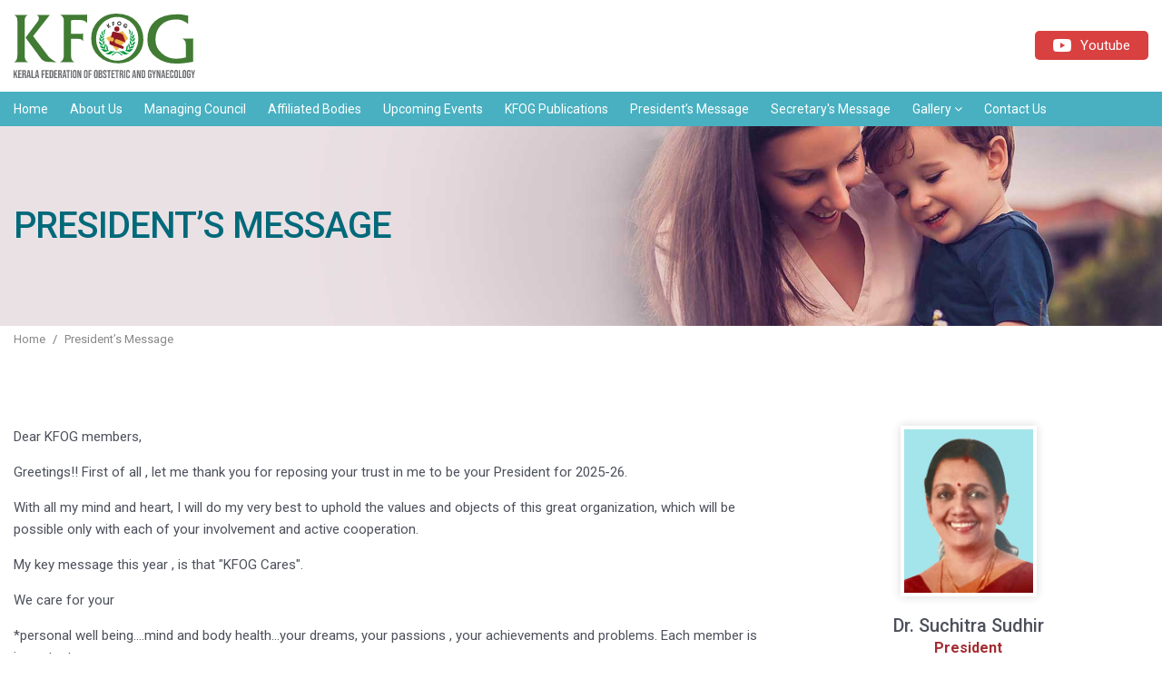

--- FILE ---
content_type: text/html; charset=UTF-8
request_url: http://www.kfogkerala.com/message-president
body_size: 4098
content:
<!doctype html>
<html lang="en">
    <meta charset="utf-8">
<meta name="viewport" content="width=device-width, initial-scale=1">
<title>KFOG :: Kerala Federation of Obstetrics and Gynaecology</title>
<meta name="description" content="KFOG - Kerala Federation of Obstetrics & Gynaecology is the Association of the Obstetricians and Gynaecologists of Kerala who are members of the Obstetric and Gynaecological Societies and Clubs in Kerala" />
<meta name="keywords" content="KFOG" />
<meta property="og:type" content="website" />
<meta property="og:url" content="http://www.kfogkerala.com/" />
<meta property="og:title" content="KFOG" />
<meta property="og:description" content="KFOG - Kerala Federation of Obstetrics & Gynaecology is the Association of the Obstetricians and Gynaecologists of Kerala who are members of the Obstetric and Gynaecological Societies and Clubs in Kerala " />
<meta property="og:image" content="http://www.kfogkerala.com/assets/web_end/images/kfog.jpg" />    <link href="http://www.kfogkerala.com/assets/web_end/css/bootstrap.min.css?Thursday 29th of January 2026 12:13:16 PM" rel="stylesheet">
    <link href="http://www.kfogkerala.com/assets/web_end/css/stylesheet.min.css?Thursday 29th of January 2026 12:13:16 PM" rel="stylesheet">
    <link href="http://www.kfogkerala.com/assets/web_end/css/responsive.min.css?Thursday 29th of January 2026 12:13:16 PM" rel="stylesheet">
    <link href="http://www.kfogkerala.com/assets/web_end/css/smartphoto.min.css?Thursday 29th of January 2026 12:13:16 PM" rel="stylesheet">
    <link rel="stylesheet" href="http://www.kfogkerala.com/assets/web_end/assets/owlcarousel/assets/owl.carousel.css?Thursday 29th of January 2026 12:13:16 PM">
    <link rel="stylesheet" href="http://www.kfogkerala.com/assets/web_end/assets/owlcarousel/assets/owl.theme.default.min.css?Thursday 29th of January 2026 12:13:16 PM">
    <link rel="shortcut icon" href="http://www.kfogkerala.com/assets/web_end/images/fav.png" type="image/x-icon">
    <link rel="icon" href="http://www.kfogkerala.com/assets/web_end/images/fav.png" type="image/x-icon">


    <script src="http://www.kfogkerala.com/assets/web_end/js/jquery.min.js"></script>


    <script src="http://www.kfogkerala.com/assets/ajaxupload/js/ajaxloader.js?Thursday 29th of January 2026 12:13:16 PM"></script>
    <script src="http://www.kfogkerala.com/assets/ajaxupload/js/jquery.validate.min.js?Thursday 29th of January 2026 12:13:16 PM"></script>

    <link rel="stylesheet" href="http://www.kfogkerala.com/assets/developer_files/css/custom.css?Thursday 29th of January 2026 12:13:16 PM">


    <script src="http://www.kfogkerala.com/assets/developer_files/js/custom.js?Thursday 29th of January 2026 12:13:16 PM"></script>

    
    
    
    <body>


        <input type="hidden" value="http://www.kfogkerala.com/" class="base_url">
        <input type="hidden" value="" class="sa_user_id">
        <header>
    <div class="main-header">

        <div class="top-wrapper">
            <div class="container">
                <div class="top_header">

                    <div class="brand-wrapper">
                        <a class="navbar-brand" href="http://www.kfogkerala.com/"><img src="http://www.kfogkerala.com/assets/web_end/images/logo.svg" alt="KFOG"/></a>
                    </div>	
                    <div class="top-links">
                        <ul>
                            <a href="https://www.youtube.com/channel/UCTAkofLpgYOfmkTkYgtfS_Q" target="_blank"><li><i class="icon-youtube iconstyle"></i>Youtube</li></a>
                        </ul>
                    </div>		
                </div>
            </div>	
        </div>

        <div class="menubg">
            <div class="container">
                <nav class="navbar navbar-expand-lg hdr-nav navbar-light">
                    <button class="navbar-toggler collapsed" type="button" data-toggle="collapse" data-target="#menu" aria-expanded="false" aria-label="Toggle navigation"><span class="close"></span><span class="navbar-toggler-icon"></span></button>
                    <div class="collapse navbar-collapse hover-dropdown flex-column" id="menu">
                        <ul class="navbar-nav bg mr-auto">
                            <li class="nav-item"><a class="nav-link" href="http://www.kfogkerala.com/">Home</a></li>
                            <li class="nav-item"><a class="nav-link" href="http://www.kfogkerala.com/about-us">About Us</a></li>
                            <li class="nav-item"><a class="nav-link" href="http://www.kfogkerala.com/managing-council">Managing Council</a></li>
                            <li class="nav-item"><a class="nav-link" href="http://www.kfogkerala.com/affiliated-bodies">Affiliated Bodies</a></li>
                            <li class="nav-item"><a class="nav-link" href="http://www.kfogkerala.com/upcoming-events">Upcoming Events</a></li>
                            <li class="nav-item"><a class="nav-link" href="http://www.kfogkerala.com/kfog-publications">KFOG Publications</a></li>
                            <li class="nav-item"><a class="nav-link" href="http://www.kfogkerala.com/message-president">President’s Message</a></li>
                            <li class="nav-item"><a class="nav-link" href="http://www.kfogkerala.com/message-secretary">Secretary's Message</a></li>
                            <li class="nav-item dropdown">
                                <a class="nav-link dropdown-toggle" href="#" id="" data-toggle="dropdown" aria-haspopup="true" aria-expanded="false">Gallery <i class="fa fa-angle-down m-l-5"></i>
                                </a>
                                <ul class="b-none dropdown-menu animated fadeIn">
                                    <li><a class="dropdown-item" href="http://www.kfogkerala.com/photo-gallery">Photo Gallery</a></li>
                                    <li><a class="dropdown-item" href="http://www.kfogkerala.com/video-gallery">Video Gallery</a></li>
                                </ul>
                            </li>
                            <li class="nav-item"><a class="nav-link" href="http://www.kfogkerala.com/contact">Contact Us</a></li>
                        </ul>

                        <div class="mob-box">
                            <div class="links">
                                <ul>
                                    <a href="https://www.youtube.com/channel/UCTAkofLpgYOfmkTkYgtfS_Q" target="_blank"><li><i class="icon-youtube iconstyle"></i>Youtube</li></a>
                                </ul>
                            </div>
                        </div><!--mob-box-->

                    </div>	
                </nav>
            </div><!--container-->
        </div><!--menubg-->

    </div>	
</header>


<section class="sub-banner-sec bg-message align-center wow fadeIn">
<div class="container">
	<h2>President’s Message</h2>
</div>
</section>

<section class="breadcrumb-sec">
<div class="container">
	<nav aria-label="breadcrumb">		
	  <ol class="breadcrumb">
			<li class="breadcrumb-item"><a href="http://www.kfogkerala.com/">Home</a></li>		  
			<li class="breadcrumb-item active">President’s Message</li>
		</ol>
	</nav>	
</div>	
</section>
		
<section class="message-sec">
<div class="container">
	
	<div class="row flex-row-reverse">
		
		<div class="col-sm-4">
			<div class="team-box wow fadeInUp">
			<div class="image-box"><img src="assets/web_end/images/suchitra-sudhir.jpg" alt="KFOG President"/></div>
			<div class="name">Dr. Suchitra Sudhir</div>
			<div class="sub-title">President</div>
			</div>
		</div>
		
		<div class="col-sm-8 al-center">
			
			<div class="content-box">
				
				<div class="desc wow fadeIn">
									
<p>Dear KFOG members,</p>

<p>Greetings!! First of all , let me thank you for reposing your trust in me to be your President for 2025-26.</p> 

<p>With all my mind and heart, I will do my very best to uphold the values and objects of this great organization, which will be possible only with each of your involvement and active cooperation.</p> 
					
<p>My key message this year , is that "KFOG Cares".</p> 

<p>We care for your</p> 

<p>*personal well being....mind and body health...your dreams, your passions , your achievements and problems. Each member is important.</p> 

<p>So we have our "Be Healthy and Make Others Healthy" program, reaching out to each of you with regular workouts, diet plans, tours and medical tests at your doorstep.</p> 

<p>In case of any sudden problems...helplines are there...we have spokespersons who will help you with your response to media, public and relatives.</p> 

<p>*The Patients : We are dedicated to their welfare. In no other profession , are two tender lives in our hands. We have to hone our skills and practices , constantly update our knowledge so that patient care is of utmost safety. For this, regular webinars, interactions, discussions, meetings, workshops are being planned. We need ypur vibrant participation please ! </p> 

<p>*The Public: Our thickly populated State needs mass screenings , awareness classes and Lifestyle changes to benefit their health. This is our responsibilty. Let us reach out to the unreached. Make them healthy and fit. That will reflect in our practice and make it more safe and better.</p> 

<p>Women's cancer Screening in every District regularly by our Societies can make a difference. It should be a continuous process over the coming years as well to defeat this demon of Cancer.</p> 

<p>Let us join hands ....Seniors, Teachers, Juniors ...blending experience, wisdom and expertise to create a new dawn of health care for our people, as well as ourselves !</p> 

<p>Thank you, love you all...</p> 

<p>Yours in service;</p> 

<p>Dr Suchitra Sudhir<br>
President KFOG 2025-26</p> 
					
				</div>
				
			</div>

		</div>
		
		
	</div>
	
</div>
</section>
   

<div class="flash_message flashMessage" style="display:none;"></div>
<footer class="footer-sec">
    <div class="footer-top">
        <div class="container">
            <div class="footer-widgets">

                <div class="row">


                    <div class="col-lg-5">
                        <div class="footer-column">

                            <h5>Get in Touch</h5>

                            <div class="box">
                                <div class="icon"><span class="icon-location iconstyle"></span></div>
                                <div class="txt">
                                    Kerala Federation of Obstetrics and Gynecology<br>
                                    (Federation of Obstetric & Gynecological Societies and Clubs
                                    of Kerala, Reg. No. K 267/2002)<br>
                                    KFOG Head Quarters Cum Secretariat<br>
                                    TOGS Academia, East Sooryagramam, Thrissur - 680 005
                                </div>
                            </div>

                            <div class="box">
                                <div class="icon"><span class="icon-phone iconstyle"></span></div>
                                <div class="txt">+91 487 2320233</div>
                            </div>

                            <div class="box">
                                <div class="icon"><span class="icon-email iconstyle"></span></div>
                                <div class="txt">
                                    <a href="mailto:kfogsecretary@gmail.com">kfogsecretary@gmail.com</a>
                                </div>	
                            </div>

                        </div>
                    </div>

                    <div class="col-lg-5">
                        <div class="footer-column">
                            <h5>Quick Links</h5>
                            <div class="pro-link">
                                <ul class="links-two">
                                    <li><a href="http://www.kfogkerala.com/">Home</a></li>
                                    <li><a href="http://www.kfogkerala.com/about-us">About Us</a></li>
                                    <li><a href="http://www.kfogkerala.com/managing-council">Managing Council</a></li>
                                    <li><a href="http://www.kfogkerala.com/message-president">President’s Message</a></li>
                                    <li><a href="http://www.kfogkerala.com/message-secretary">Secretary's Message</a></li>
                                    <li><a href="http://www.kfogkerala.com/committees">Committees</a></li>
                                    <li><a href="http://www.kfogkerala.com/societies">Societies</a></li>
                                    <li><a href="http://www.kfogkerala.com/clubs">Clubs</a></li>
                                </ul>
                                <ul class="links-two">
                                    <li><a href="http://www.kfogkerala.com/kfog-publications">KFOG Publications</a></li>
                                    <li><a href="http://www.kfogkerala.com/meetings">Meetings</a></li>
                                    <li><a href="http://www.kfogkerala.com/conferences">Conferences</a></li>
                                    <li><a href="http://www.kfogkerala.com/crmd-and-near-miss-audit">CRMD & Near Miss Audit</a></li>
                                    <li><a href="http://www.kfogkerala.com/awards-and-prizes">Awards & Prizes</a></li>
                                    <li><a href="http://www.kfogkerala.com/photo-gallery">Photo Gallery</a></li>
                                    <li><a href="http://www.kfogkerala.com/video-gallery">Video Gallery</a></li>
                                    <li><a href="http://www.kfogkerala.com/contact">Contact Us</a></li>
                                </ul>
                            </div>
                        </div>
                    </div>

                    <div class="col-lg-2">
                        <div class="footer-column">
                            <h5>Follow Us</h5>
                            <div class="social-icon">
                                <a href="#"><span class="icon-facebook iconstyle"></span></a>
                                <a href="#"><span class="icon-linkedin iconstyle"></span></a>
                                <a href="#"><span class="icon-instagram iconstyle"></span></a>
                                <a href="#"><span class="icon-youtube iconstyle"></span></a>
                            </div>	
                        </div>
                    </div>

                </div><!--row-->

            </div><!--footer-widgets-->

            <div class="footer-bottom">
                <div class="row">
                    <div class="col-md-8">
                        <div class="copyright">Copyright © 2026 Kerala Federation of Obstetrics and Gynaecology (KFOG). All Rights Reserved.</div>
                    </div>
                    <div class="col-md-4">
                        <div class="design">Developed by <a href="http://marininfotech.in" target="_blank">Marin Infotech</a>/<a href="http://smritidesign.com" target="_blank">Smriti Design</a></div>
                    </div>
                </div>
            </div>

        </div><!--container-->
    </div><!--footer-top-->	

</footer>


<a href="#" class="cd-top js-cd-top">Top</a>
<script src="http://www.kfogkerala.com/assets/web_end/js/popper.min.js"></script>
<script src="http://www.kfogkerala.com/assets/web_end/js/bootstrap.min.js"></script>
<script src="http://www.kfogkerala.com/assets/web_end/assets/owlcarousel/owl.carousel.js"></script>
<script src="http://www.kfogkerala.com/assets/web_end/js/custom.js"></script>
<script src="http://www.kfogkerala.com/assets/web_end/js/jquery-smartphoto.js"></script>
<script>
    $(function () {
        $(".js-img-viwer").SmartPhoto();
    });
</script>
<script src="http://www.kfogkerala.com/assets/web_end/js/wow.min.js"></script>
<script>
    new WOW().init();
</script>

<script src="http://www.kfogkerala.com/assets/web_end/js/isotope.pkgd.min.js"></script>
<script src="http://www.kfogkerala.com/assets/web_end/js/masonry.pkgd.min.js"></script>
<script type="text/javascript">



    // cache container
    var $container = $('.isotope_container');

    // initialize isotope
    $container.isotope({
    // options...
    animationEngine: 'best-available',
    itemSelector: '.isotope_selector',
    filter: '*',
        layoutMode: 'masonry',
        animationOptions: {
            duration: 750,
            easing: 'linear'
        }
    });

    // filter items when filter link is clicked
    $('.isotope_filters').on('click', function() {
        $('.isotope_filters').removeClass('active');
        $(this).addClass('active');
        var selector = $(this).data('filter');
        $container.isotope({
                filter: selector,
                animationOptions: {
                    animationDuration: 750,
                    easing: 'linear',
                    queue: false,
                }
            });

});
</script>
</body>
</html>

--- FILE ---
content_type: text/css
request_url: http://www.kfogkerala.com/assets/web_end/css/stylesheet.min.css?Thursday%2029th%20of%20January%202026%2012:13:16%20PM
body_size: 11765
content:
@import url('https://fonts.googleapis.com/css2?family=Roboto:ital,wght@0,100;0,300;0,400;0,500;0,700;0,900;1,100;1,300;1,400;1,500;1,700;1,900&display=swap');

@import url("font-awesome.min.css");
@import url("icons.css");
@import url("animate.css");

body{
font-family: 'Roboto', sans-serif;
font-weight: 400;
font-size:13px;
color: #4D515C;
line-height:1.6;
}

h1, h2, h3, h4, h5, h6{
	line-height:1.3;
	margin:0;
	padding:0;
	}

button, a{
color: #4D515C;
text-decoration:none;
	-webkit-transition: all 0.25s ease-in-out;	
	-moz-transition: all 0.25s ease-in-out;
	transition: all 0.25s ease-in-out;
}

a:hover{
color: #48B0C1;
text-decoration:none;
}

.btn:focus {
  outline: none;
  box-shadow:none;
}

img{
max-width:100%;
display:block;
}

p{
margin: 0 0 15px 0;
}

p:last-child{
	margin:0;
	}

button{
	cursor:pointer;
	}

button:focus {
  outline: none;
  box-shadow:none;
}




.form-control:focus {
    box-shadow:none;
    }
	


:focus {
	outline:none;
}


.breadcrumb{
	font-size:11px;
	padding:5px 0;
	background:none;
	margin:0;
	}


.breadcrumb-sec{
	position: relative;
}

.breadcrumb-item a{
	color:#888;
	}
	.breadcrumb-item a:hover{
	color:#888;
	}
	
.breadcrumb-item.active{
	color:#888;
	}


.popup-ad{
	
}

.popup-ad .modal-content{
	background: #fff;
	border: 0;
	padding: 0;
}
.popup-ad .modal-header{
font-size:15px;
font-weight:500;	
}
.popup-ad .modal-body{
	padding:10px;
	background: #fff;
	text-align: center;
}

.popup-ad .modal-body img{
display: inline-block;
}

.popup-ad .close{
	color:#666;
	text-shadow:none;;
    opacity: .8;	
}

.popup-ad .close:not(:disabled):not(.disabled):hover,
.popup-ad .close:not(:disabled):not(.disabled):focus {
  color: #666;
  opacity: 1;
}


.modal-header{
	padding-top: 5px;
	padding-bottom: 5px;
}

.modal-title{
	font-size:13px;
	font-weight: 600;
	color: #195729;	
}

.ModalbtnView{
		padding: 10px 30px;
    background: #48B0C1;
    color: #fff;
    font-size: 12px;
    font-weight: 700;
    border-radius: 5px;
    margin: 10px 0 0 0;
	}
	
	.ModalbtnView:hover{
		background:#333;
		color:#fff;
		}



.main-header .modal-backdrop{
	z-index:-1;
	}
	
.main-header .modal-backdrop.show {
  opacity:0;
}

.modal.left .modal-dialog {
	position: fixed;
	margin: auto;
	width: 320px;
	height: 100%;
	-webkit-transform: translate3d(0%, 0, 0);
	-ms-transform: translate3d(0%, 0, 0);
	-o-transform: translate3d(0%, 0, 0);
	transform: translate3d(0%, 0, 0);
}

.modal.left .modal-content {
	height: 100%;
	overflow-y: auto;
-webkit-box-shadow: 0px 0px 10px 0px rgba(0,0,0,0.25);
-moz-box-shadow: 0px 0px 10px 0px rgba(0,0,0,0.25);
box-shadow: 0px 0px 10px 0px rgba(0,0,0,0.25);
}

.modal.left .modal-body {
	padding: 15px 15px 80px;
}

.modal.left.fade .modal-dialog {
	right: -320px;
	-webkit-transition: opacity 0.3s linear, right 0.3s ease-out;
	-moz-transition: opacity 0.3s linear, right 0.3s ease-out;
	-o-transition: opacity 0.3s linear, right 0.3s ease-out;
	transition: opacity 0.3s linear, right 0.3s ease-out;
}

.modal.left.fade.show .modal-dialog {
	right: 0;
}



.main-header .modal-content{
	border:0;
	border-radius:0;
	}
	
.main-header .modal-header{
	background:#370409;
	color:#fff;
	border:0;
	border-radius:0;
	padding:8px 20px;
	}
	
	.main-header .modal-header h3{
	font-size:14px;
	font-weight:600;
	color:#fff;
	}


	
.main-header .modal-body{
	padding:20px;
	}

.main-header .modal-header .close{
	color:#fff;
	text-shadow:none;
}



.main-header .modal-header .close:not(:disabled):not(.disabled) {
  cursor: pointer;
}

.main-header .modal-header .close:not(:disabled):not(.disabled):hover,
.main-header .modal-header .close:not(:disabled):not(.disabled):focus {
  color: #fff;
  text-decoration: none;
  opacity: .75;
}




.hr-line {
	border-top: 2px dashed #A6D9C9;
	margin-bottom:20px;
}


/*hm-enq-sec styles*/

.enq-box{
	position:relative;
	margin:0;
	}

.enq-box .enq-form{
	position:relative;
	}
	
.enq-box .form-group{
	margin-bottom:10px;
	}
	
.enq-box .form-control{
	padding:6px 10px 5px;
	border:1px solid #bdbdbd;
	border-radius:0;
	background:#ffffff;
	color:#212121;
	font-size:12px;
	min-width:150px;
	height:auto;
	margin:0;
	}

.enq-box .form-control:focus {
    box-shadow:none;
	background:#ffffff;
	border:1px solid #424242;
    }




.enq-box ::-webkit-input-placeholder { /* Chrome */
  color: #424242;
}

.enq-box :-ms-input-placeholder { /* IE 10+ */
  color: #424242;
}

.enq-box form ::-moz-placeholder { /* Firefox 19+ */
  color: #424242;
  opacity: 1;
}

.enq-box form :-moz-placeholder { /* Firefox 4 - 18 */
  color: #424242;
  opacity: 1;
}


.enq-box .btn-submit{
	position:relative;
	background:#370409;
	color:#fff;
	font-weight:500;
	font-size:12px;
	border-radius:3px;
	padding:6px 15px 5px;
	margin:10px 0 0 0;
	}
	
	.enq-box .btn-submit:hover{
	background:#00973D;
	color:#fff;
	}

	

@media (min-width: 1200px){
	
.enq-box .form-control{
	padding:10px 20px;
	font-size: 14px;
	}
	
.enq-box .btn-submit {
    font-size: 14px;
    padding: 10px 20px;
    margin: 10px 0 0 0;
}	
	

}
	




	
	
/*container styles*/

.page-wrapper{
	position:relative;
	width: 100%;
	}







/*header nav styles*/

.top-line{
	position: relative;
	background: #00562B;
	padding:6px 0;
	font-size:14px;
	color: #E4E3CF;
	display: none;
	}

.top-line a{
	color: #E4E3CF;
	}
.top-line a:hover{
	color: #fff;
	}

.top-line .top-left{
	position:relative;
	display: -ms-flexbox !important;
	display: flex !important;
	-ms-flex-wrap: wrap !important;
	flex-wrap: wrap !important;
}


.top-line .top-left ul{
	margin: 0;
	padding: 0;
}

.top-line .top-left ul li {
      display: -webkit-inline-box ;
  display: -ms-inline-flexbox ;
  display: inline-flex ;
    -webkit-box-align: center;
    -ms-flex-align: center;
    align-items: center;
    margin-right: 30px;
}
    .top-line .top-left ul li:last-child {
      margin-right: 0;
      }



.top-line .iconstyle{
	font-size:14px;
	color:#E4E3CF;
	margin-right: 5px;
	}


.top-line .top-right{
	position:relative;
	display: -ms-flexbox !important;
	display: flex !important;
	-ms-flex-wrap: wrap !important;
	flex-wrap: wrap !important;
	-ms-flex-pack: end !important;
	justify-content: flex-end !important; 
	}

	
.top-line .social-icon{
	display: -webkit-box;
    display: -ms-flexbox;
    display: flex;
	margin-left: 30px;
	}	


.top-line .social-icon a{
margin-left:20px;
}

.top-line .social-icon a:first-child{
margin-left:0;
}
	
	
.top-line .social-icon .iconstyle{
	font-size:12px;
	color:#E4E3CF;
	margin: 0;
	-webkit-transition: all 0.25s ease-in-out;
	-moz-transition: all 0.25s ease-in-out;
	transition: all 0.25s ease-in-out;
	}
	.top-line .social-icon .iconstyle:hover{
	color:#fff;
	}








.main-header{
	position:relative;
	background:#ffffff;
	}
	
.top_header {
  position: relative;
  display: -ms-flexbox;
  display: flex;
  -ms-flex-wrap: wrap;
  flex-wrap: wrap;
  -ms-flex-align: center;
  align-items: center;
  -ms-flex-pack: justify;
  justify-content: space-between;
}

.top_right{
-ms-flex-direction: row;
flex-direction: row;	
}

.top-links{
	position:relative;
	display: none;	
}


.top-links ul{
	margin: 0;
	padding: 0;
}

.top-links ul li {
      display: -webkit-inline-box ;
  display: -ms-inline-flexbox ;
  display: inline-flex ;
    -webkit-box-align: center;
    -ms-flex-align: center;
    align-items: center;
	margin: 0;
	background: #D94040;
	color: #fff;
	border-radius: 5px;
	padding: 4px 20px;
	font-size: 13px;
}
    .top-links ul li:last-child {
      margin-right: 0;
      }

.top-links .iconstyle{
	font-size:20px;
	color:#fff;
	margin-right: 10px;
	}

.navbar-brand{
	padding: 15px 0;
}

	
.brand-wrapper{
	position:relative;
	display: -ms-flexbox;
	display: flex;
	-ms-flex-wrap: wrap;
	flex-wrap: wrap;
	-ms-flex-align: center;
	align-items: center;
	}
	

	
/*nav styles*/

.menubg{
	background:none;	
}


.navbar-nav.bg {
    background: #1892A6;
    padding: 10px 0;
}

.hdr-nav {
  padding: 0; }
  
  .hdr-nav .navbar-brand{
    padding: 10px 0;
	}


.navbar-brand{
	padding: 10px 0;	
}

.navbar-brand img{
	width:120px;
	}
	
  		
  .hdr-nav .navbar-nav .nav-item {
    margin:0;
	}
    .hdr-nav .navbar-nav .nav-item .nav-link {
	position:relative;
	font-weight:500;
	font-size:12px;
	padding:6px 20px;
	color: #fff;	
	}
	

	  
    .hdr-nav .navbar-nav .nav-item:hover .nav-link{
      color: #fff;
	  }
	  
.hdr-nav .navbar-nav .nav-item.active .nav-link {
      color: #fff;
	  }
	  
	.hdr-nav .navbar-nav .nav-item.active .nav-link::after {
	}
	  
    .hdr-nav .navbar-nav .nav-item:last-child {
      margin-right: 0px; }


.navbar-light .navbar-toggler {
    color: #fff;
    border: 0;
	background:none;
	}

.navbar-toggler {
	position: absolute;
top: -45px;
right: 0;
    border-radius: 0;
    padding: 3px 6px;
    font-size: 1em;
	width:30px;
	height:24px;
}

.navbar-light .navbar-toggler-icon {
    background: url(../images/menu-icon.svg) center center no-repeat;
}

.navbar-light .navbar-toggler>.close {
    display:inline;
	padding: 8px 11px 8px 11px;
	opacity:1;
	background: url(../images/menu-close-icon.svg) center center no-repeat;
}
.navbar-light .navbar-toggler.collapsed>.close, .navbar-light .navbar-toggler:not(.collapsed)>.navbar-toggler-icon {
    display:none;
}






/*************/
/* Dropdown*/
/*************/
.navbar-nav .dropdown-toggle::after {
  display: none; }

.navbar-nav .dropdown-menu.b-none {
 	border:0;
  -webkit-box-shadow: 0px 0px 30px rgba(115, 128, 157, 0.1);
  box-shadow: 0px 0px 30px rgba(115, 128, 157, 0.1); }



.navbar-toggler{
	border:0;
	}

/*******************
Overlay headers and thrid dropdown
******************/
.dropdown-menu li{
	border-bottom:0;
	}
	.dropdown-menu li:last-child{
	border-bottom:0;
	}


.dropdown-menu{
	border-radius:0;
	padding:0;
	background:#02778A;
	}

.dropdown-item {
	font-weight:400;
	padding:8px 20px;
	font-size:12px;
	color:#fff;
	}
	 
.dropdown-item:focus, .dropdown-item:hover {
  color: #fff;
  text-decoration: none;
  background-color: #006474;
}

.dropdown-item.active, .dropdown-item:active {
	color: #fff;
	text-decoration: none;
	background-color: #006474;
}  



.dropdown-submenu {
  position: relative; }
  .dropdown-submenu .dropdown-item > .ml-auto {
    position: absolute;
    right: 15px;
    top: 10px; }

.dropdown-submenu > .dropdown-menu {
  top: 0;
  left: 100%;
  margin-left: 0;
  border-radius: 0.25rem;
  display: none; }
  .dropdown-submenu > .dropdown-menu.menu-right {
    left: auto;
    right: 100%; }

.dropdown-submenu.pull-left {
  float: none; }

.dropdown-submenu.pull-left > .dropdown-menu {
  left: -75%; }

.dropdown-menu .divider {
  background-color: rgba(120, 130, 140, 0.13);
  height: 1px;
  margin: 9px 0;
  overflow: hidden; 
  }




@media (min-width: 768px){


	
.navbar-brand img{
	width:150px;
	}



}



@media (min-width: 992px){

.menubg{
	background:#48B0C1;	
}


.navbar-brand{
	padding: 15px 0;		
	}
	
.navbar-brand img{
	width:200px;
	}	
	

	
.navbar-nav.bg {
    background: none;
    padding: 0;
}
	

  .hdr-nav .navbar-brand{
    padding: 17px 0;
	}

.hdr-nav .navbar-nav .nav-item .nav-link { 
	font-size:13px;
	font-weight:400;
	color: #fff;
	padding:5px 6px;
	}
	  
.hdr-nav .navbar-nav .nav-item:hover .nav-link{
      color: #fff;
	  }
	  
.hdr-nav .navbar-nav .nav-item.active .nav-link {
      color: #fff;
	  }
	  
.hdr-nav .navbar-nav .nav-item.active .nav-link::after {

	}

	
.hdr-nav .navbar-nav .nav-item:first-child .nav-link {
    padding-left: 0;
}
	
.hdr-nav .navbar-nav .nav-item:last-child .nav-link {
    padding-right: 0;
}	
	
.hdr-nav .navbar-nav .nav-item .nav-link.nav-enq{
	padding: 3px 5px;
	margin-left: 0;
	border-radius: 3px;
	background: #288FCE;
	color: #fff ;
	font-size: 11px;
	top:-5px;
}
	
.hdr-nav .navbar-nav .nav-item .nav-link.nav-enq:hover{
	background: #2A5AA8;
	color: #fff ;
}	
	
  .hdr-nav .navbar-nav .nav-item {
    margin: 0;
	}	
	
	
	
.dropdown-menu{
	background:#f5f5f5;
	}	
	
.dropdown-item {
	color:#555;
	font-size:13px;
	font-weight: 400;
	padding:8px 10px;
	}
	 
.dropdown-item:focus, .dropdown-item:hover {
  color: #fff;
  text-decoration: none;
  background-color: #02778A;
}

.dropdown-item.active, .dropdown-item:active {
	color: #fff;
	text-decoration: none;
	background-color: #02778A;
} 	

 
  .hover-dropdown .navbar-nav > .dropdown:hover > .dropdown-menu {
    display: block;
    margin-top: 0px; }

  .navbar-nav > .dropdown .dropdown-menu {
    min-width: 200px;
    margin-top: 0px; }

  .dropdown-submenu:hover > .dropdown-menu {
    display: block; }


 }	
 	


@media (min-width: 1200px){

	
.hdr-nav .navbar-nav .nav-item .nav-link { 
	font-size:14px;
	padding:8px 12px;
	}

.hdr-nav .navbar-nav .nav-item .nav-link.nav-enq{
	padding: 5px 10px 4px;
	font-size: 13px;
	top:-5px;
}
	
	
.dropdown-item {
	font-size:14px;
	padding:8px 15px;
	}

 
  .hover-dropdown .navbar-nav > .dropdown:hover > .dropdown-menu {
    display: block;
    margin-top: 0px; }

  .navbar-nav > .dropdown .dropdown-menu {
    min-width: 200px;
    margin-top: 0px; }

  .dropdown-submenu:hover > .dropdown-menu {
    display: block; }

}


@media (min-width: 1300px){

.hdr-nav .navbar-nav .nav-item .nav-link { 
	font-size:15px;
	padding:8px 15px;
	}

.dropdown-item {
	font-size:15px;
	padding:8px 15px;
	}	
	
	
}

@media (min-width: 1600px){



}


@media (max-width: 400px){


	
}


.mob-box{
	display:block;
	position:relative;
	background:#1892A6;
	color:#fff;
	padding:0 20px 15px;
	}

	.mob-box a{
	color:#fff;
	}


.mob-box .links{
	position:relative;
}


.mob-box .links ul{
	margin: 0;
	padding: 0;
}

.mob-box .links ul li {
      display: -webkit-inline-box ;
  display: -ms-inline-flexbox ;
  display: inline-flex ;
    -webkit-box-align: center;
    -ms-flex-align: center;
    align-items: center;
	margin: 0;
	border: 1px solid #fff;
	color: #fff;
	border-radius: 5px;
	padding: 4px 10px;
	font-size: 12px;
}
    .mob-box .links ul li:last-child {
      margin-right: 0;
      }

.mob-box .links .iconstyle{
	font-size:18px;
	color:#fff;
	margin-right: 10px;
	margin-top:-2px;
	}





.mob-box ul{
	margin: 0;	
	padding: 5px 0;
	border-top:0px solid #00562B;
}

.mob-box ul li {
	display: block;
	padding: 5px 0;
}

		
	
.mob-box .iconstyle{
	font-size:14px;
	color:#E4E3CF;
	margin-right:10px;
	margin-top:-5px;
	}
	


.mob-box .social-icon{
	border-top:1px solid #00562B;
	padding:8px 0 0 0;
	
	display: -webkit-box;
    display: -ms-flexbox;
    display: flex;
	  -webkit-box-align: center;
  -ms-flex-align: center;
  align-items: center;
	}
	
.mob-box .social-icon .iconstyle{
	font-size:11px;
	color:#E4E3CF;
	-webkit-transition: all 0.25s ease-in-out;
	-moz-transition: all 0.25s ease-in-out;
	transition: all 0.25s ease-in-out;
	}
	.mob-box .social-icon .iconstyle:hover{
	color:#fff;
	}




.mob-box .social-icon a{
	display: block;
	margin-left:10px;
	}

.mob-box .social-icon a:first-child{
	margin-left: 0;
	}






@media (min-width: 992px){

	.mob-box{
	display:none;
}


}



/*hm-slider-sec styles*/

.hm-mainslider-sec{
position:relative;
margin:0;
}


.slider-item{
	position: relative;
	height: 100%;
}

.slider-image{
	position: relative;
}

.slider-image:after{
	position: absolute;
	content: '';
	left: 0;
	right: 0;
	top:0;
	bottom: 0;
	width: 100%;
	height:100%;
	background: rgba(0,0,0,0)
}


.slider-caption{
	position: absolute;
	top:45%;
	transform: translateY(-45%);
	right: 20px;
	max-width: 130px;
	z-index: 1;
}

.slider-caption h1{
	font-size: 14px;
	font-weight: 700;
	text-transform: uppercase;
	color: #00657D;
	letter-spacing: -1px;
	line-height: 1.2;
	margin: 0 0 10px 0;
}

.slider-caption h1 span{
	font-weight: 400;
}

.owl-item.active h1 {
  -webkit-animation-duration: 1s;
  animation-duration: 1s;
  -webkit-animation-fill-mode: both;
  animation-fill-mode: both;
  animation-name: fadeInUp;
  animation-delay: 0.3s;
}

.slider-caption .txt{
	font-size: 12px;
	font-weight: 500;
	color: #333;
	margin: 0 0 10px 0;
}

.owl-item.active .txt {
  -webkit-animation-duration: 1s;
  animation-duration: 1s;
  -webkit-animation-fill-mode: both;
  animation-fill-mode: both;
  animation-name: fadeInUp;
  animation-delay: 0.3s;
}

.slider-caption .btn-slide{
	padding:3px 10px;
	background:#48B0C1;
	color:#fff;
	font-size:10px;
	font-weight:700;
	border-radius:5px;
	}
	
	.slider-caption .btn-slide:hover{
		background:#333;
		color:#fff;
		}

.owl-item.active .btn-slide {
  -webkit-animation-duration: 1s;
  animation-duration: 1s;
  -webkit-animation-fill-mode: both;
  animation-fill-mode: both;
  animation-name: fadeInUp;
  animation-delay: 0.3s;
}



.hm-mainslider-sec .owl-dots {
    position: absolute;
    bottom: 0px;
	right: 0px;
}

.hm-mainslider-sec .owl-theme .owl-dots .owl-dot span {
    width: 12px;
	height: 12px;
    background-color: #333;
	border: 2px solid #fff;
    position: relative;
    padding: 0;
    cursor: pointer;
}

.hm-mainslider-sec .owl-theme .owl-dots .owl-dot.active span {
    background-color: #fff;
}

.hm-mainslider-sec .owl-theme .owl-dots .owl-dot:hover span {
    background-color: #fff;
}



.hm-mainslider-sec .owl-carousel .owl-item img{
	width:100%;	
}

.hm-mainslider-sec .owl-theme .owl-nav [class*='owl-'] {
    margin: 0;
    padding: 4px 4px ;
	border: 1px solid #48B0C1;
    background:rgba(255,255,255,.3);
	color: #666;
    display: inline-block;
    cursor: pointer;
    border-radius:0 ;
}
    
.hm-mainslider-sec .owl-theme .owl-nav [class*='owl-']:hover {
      background:rgba(255,255,255,.5);
      color: #666;
      text-decoration: none;
	  }
	


.hm-mainslider-sec .owl-prev,
.hm-mainslider-sec .owl-next {
	position: absolute;
	width: 20px;
	height: 20px;
	color: inherit;
	background: none;
	border: none;
	z-index: 100;
	bottom:5px;
	}
    
.hm-mainslider-sec .owl-prev {right: 30px;}

.hm-mainslider-sec .owl-next {right: 5px;}


.hm-mainslider-sec .owl-theme .owl-nav{
	margin: 0;
}








@media (min-width: 576px){


.slider-caption{
	max-width: 200px;
}

.slider-caption h1{
	font-size: 20px;
}	



	
	
}


@media (min-width: 768px){


.slider-caption{
	max-width: 250px;
	right: 50px;
}

.slider-caption h1{
	font-size: 24px;
}	

	
.slider-caption .btn-slide{
	font-size:11px;
	padding: 6px 20px;
	}
	
	
}


@media (min-width: 992px){


.slider-caption{
	max-width: 300px;
	right: 50px;
}
	
	
.slider-caption h1{
	font-size: 34px;
	margin: 0 0 15px 0;
}
	

.slider-caption .txt{
	width: 90%;
	font-size: 14px;
	margin: 0 0 15px 0;
}		

	
.slider-caption .btn-slide{
	padding:10px 30px;
	font-size:12px;
	}
	

.hm-mainslider-sec .owl-dots {
    bottom: 10px;
	right: 10px;
}

.hm-mainslider-sec .owl-theme .owl-dots .owl-dot span {
    width: 14px;
	height: 14px;

}
	
	

	
	
.hm-mainslider-sec .owl-theme .owl-nav [class*='owl-'] {
    margin: 0;
    padding: 8px 8px ;
    display: inline-block;
    cursor: pointer;
    border-radius:0 ;
}
	
.hm-mainslider-sec .owl-prev,
.hm-mainslider-sec .owl-next {
	position: absolute;
	width: 35px;
	height: 35px;
	color: inherit;
	background: none;
	border: none;
	z-index: 100;
	bottom:30px;
	}
    
.hm-mainslider-sec .owl-prev {right: 60px;}

.hm-mainslider-sec .owl-next {right: 20px;}


.hm-mainslider-sec .owl-theme .owl-nav{
	margin: 0;
}
	
	
	
}



@media (min-width: 1200px){


.slider-caption{
	max-width: 450px;
	right: 5%;
}
	
	
.slider-caption h1{
	font-size: 40px;
	margin: 0 0 25px 0;
}
	

.slider-caption .txt{
	font-size: 16px;
	margin: 0 0 25px 0;
}
	
	
	
.hm-mainslider-sec .owl-dots {
    bottom: 15px;
	right: 15px;
}

.hm-mainslider-sec .owl-theme .owl-dots .owl-dot span {
    width: 14px;
	height: 14px;

}	
	
}


@media (min-width: 1680px){

	
.slider-caption{
	max-width: 650px;
	right: 5%;
}
	
	

}



@media (max-width: 767px) {

	
.slider-caption .txt{
	display: none;
}

}











/*section-header styles*/	

.sec-header{
	position: relative;
	margin: 0;
	}
	
			
.sec-header h1{
	position:relative;
	font-size:20px;
	font-weight:700;
	padding:0;
	margin: 0 0 30px 0;
	letter-spacing: -1px;
	}

.sec-header h1 span{
	font-weight:400;
	}


.sec-header h1::after{
	position:absolute;
	content:"";
	width:30px;
	height:3px;
	background:#A6D9C9;
	bottom:-10px;
	left:0;
	right:0;
	margin: 0;
	}


.sec-header h1.hdr-white{
	color:#fff;
	}


.sec-header h1.hdr-white::after{
	background:#A6D9C9;
	}




.btn-more{
	padding:6px 20px;
	background:none;
	border: 2px solid #5BC0D0;
	color:#4D515C;
	font-size:11px;
	font-weight:700;
	border-radius:5px;
	line-height: 1.2;
	}
	
	.btn-more:hover{
		background:#5BC0D0;
		border: 2px solid #5BC0D0;		
		color:#fff;
		}
	
.btn-more.ar{
	float: right;
	margin: 0;
}


.btn-light-more{
	padding:6px 20px;
	background:none;
	border: 2px solid #fff;
	color:#fff;
	font-size:11px;
	font-weight:700;
	border-radius:5px;
	line-height: 1.2;
	}
	
	.btn-light-more:hover{
		background:#fff;
		border: 2px solid #fff;		
		color:#5BC0D0;
		}

.btn-light-more.ar{
	float: right;
	margin: 0;
}


.btn-view{
	padding:6px 20px;
	background:#48B0C1;
	color:#fff;
	font-size:11px;
	font-weight:700;
	border-radius:5px;
	line-height: 1.2;
	}
	
	.btn-view:hover{
		background:#108395;
		color:#fff;
		}


.btn-discover{
	position:relative;
	color:#4D515C !important;
	font-weight:700;
	font-size:12px;
	padding: 0 0 0 30px;
	margin:0;
	}
	
	.btn-discover:hover{
	color:#A42C32 !important;
	}


.btn-discover:after{
    content: '';
    width: 20px;
    border-bottom: 2px solid #48B0C1;
    position: absolute;
    left: 0;
    top: 50%;
}


.container-100 {
    width: 100%;
    padding-right: 0;
    padding-left: 0;
    margin-right: auto;
    margin-left: auto;
}



/*hm-about-sec styles*/	

.hm-about-sec{
	position: relative;
	padding: 30px 0;
	text-align: center;
}

.hm-about-sec .sec-header h1::after{
	margin: auto;
	}


.hm-about-sec .content-box{
	position: relative;
	margin: 0 0 30px 0;
}

.hm-about-sec .content-box .desc{
	position: relative;	
	margin-bottom: 20px;
}



.about-box{
	position: relative;
}

.org-box{
	position: relative;
	text-align: center;
	padding: 30px 15px;
	height: calc(100% - 10px);
	margin: 0 0 10px 0;
	border: 2px solid;
	-webkit-transition: all 0.25s ease-in-out;
	-moz-transition: all 0.25s ease-in-out;
	transition: all 0.25s ease-in-out;
}

.org-box h2{
	font-weight: 300;
	font-size: 20px;
	color: #108395;
	letter-spacing: -1px;
	margin: 0 0 10px 0;
}


.org-box.bg-one{
	background: #F9F8E8;
	border-color: #F9F8E8;
}
.org-box.bg-two{
	background: #EBFBFE;
	border-color: #EBFBFE;
}
.org-box.bg-three{
	background: #FEEFF2;
	border-color: #FEEFF2;
}

.org-box:hover.bg-one{
	background: #f1efd5;
	border-color: #d7d39e;	
}
.org-box:hover.bg-two{
	background: #cbeffa;
	border-color: #a8d6e4;
}
.org-box:hover.bg-three{
	background: #fcdbe0;
	border-color: #e7b4bc;
}

.org-box:hover .btn-view{
		background:#006778;
		color:#fff;
		}


/*hm-publications styles*/

.hm-publ-sec{
	position: relative;
	padding: 30px 0;
	background: #F4FCFF;
	text-align: center;
}

.hm-publ-sec .sec-header h1::after{
	margin: auto;
	}

.hm-publ-sec .content-box{
	position: relative;
	margin: 0 0 30px 0;
}

.hm-publ-sec .content-box .desc{
	margin: 0 0 20px 0;
}



.hm-publ-slide{
	position: relative;
}

.hm-publ-sec .pro-box{
	width: 98%;
    margin: auto;
	position:relative;
	background: #fff;
	border: 2px solid #B0DBEB;
	padding: 50px 15px 20px;
	text-align: center;	
	height: 100%;	
	-webkit-transition: all 0.25s ease-in-out;
	-moz-transition: all 0.25s ease-in-out;
	transition: all 0.25s ease-in-out;	
	}

.hm-publ-sec .pro-box:hover{
	background: #d7f4ff;
	color: #333;
	border: 2px solid #5BC0D0;
	}


.hm-publ-sec .new-pbl{
	position: absolute;
	top:10px;
	right: auto;
	left: 50%;
	transform: translateX(-50%);
	padding: 5px 20px;
	background: #D01B24;
	color: #fff;
	font-size: 13px;
	text-transform: uppercase;
	border-radius: 5px;
	line-height: 1.2;
}


.hm-publ-slide .h100 {
    display: block;
}


.hm-publ-sec .pro-box .image-box{
	position:relative;
	margin: 0 0 20px 0;
	}


.hm-publ-sec .pro-box .image-box img{
    width: 100px;
    height: 150px;
	object-fit: cover;
	display: inline-block;
	border: 1px solid #888;
	}

.hm-publ-sec .pro-box .title{
	font-size:13px;
	font-weight:500;
	line-height: 1.2;
	margin: 0 0 10px 0;
	}



.hm-publ-sec .pro-box .btn-downloads{
	position: relative;
	font-size: 11px;
	font-weight: 700;
	color: #5BC0D0;
	display: -ms-inline-flexbox;
	display: inline-flex;
	-ms-flex-align: center;
	align-items: center;
	
	-webkit-transition: all 0.25s ease-in-out;
	-moz-transition: all 0.25s ease-in-out;
	transition: all 0.25s ease-in-out;	
}

.hm-publ-sec .pro-box .btn-downloads span{
	-ms-flex-negative: 0 ;
	flex-shrink: 0 ;
}

.hm-publ-sec .pro-box:hover .btn-downloads{
	color: #108395;
}

	.hm-publ-sec .pro-box .btn-downloads img{
		display: inline-block;
		padding-right: 10px;
		height: 25px;
	}




.hm-publ-sec .owl-carousel .owl-item img{

}

.hm-publ-sec .owl-theme .owl-nav [class*='owl-'] {
    margin: 0;
    padding: 4px 4px ;
    background:#288FCE;
    display: inline-block;
    cursor: pointer;
    border-radius:0 ;
}
    
.hm-publ-sec .owl-theme .owl-nav [class*='owl-']:hover {
      background:#2A5AA8;
      color: #fff;
      text-decoration: none;
	  }
	
.hm-publ-sec .owl-prev,
.hm-publ-sec .owl-next {
	position: absolute;
	width: 20px;
	height: 20px;
	color: inherit;
	background: none;
	border: none;
	z-index: 100;
	top:-30px;
	}
    
.hm-publ-sec .owl-prev {right: 25px;}

.hm-publ-sec .owl-next {right: 0;}


.hm-publ-sec .owl-theme .owl-nav{
	margin: 0;
}

.hm-publ-sec .owl-theme .owl-nav.disabled+.owl-dots{
	margin-top:30px;
	}

.hm-publ-sec .owl-theme .owl-dots .owl-dot span{
	margin:5px;
	background:#CFCFCF;
	width:12px;
	height:12px;
	}
	
.hm-publ-sec .owl-theme .owl-dots .owl-dot.active span,
.hm-publ-sec .owl-theme .owl-dots .owl-dot:hover span {
    background: none repeat scroll 0 0 #5BC0D0;
	}


.hm-publ-sec .owl-carousel .owl-stage{display: flex;}










/*hm-message styles*/

.hm-message-sec{
	position: relative;
	text-align: center;
}

.hm-message-sec .sec-header h1::after{
	margin: auto;
	}


.hm-message-sec .bg-one{
	background: #F0EEDF url(../images/message-bg-one.jpg);
	background-size: cover;
}

.hm-message-sec .bg-two{
	background: #DFECF4 url(../images/message-bg-two.jpg);
	background-size: cover;
}

.hm-message-sec .box{
	position: relative;
	padding: 30px 15px;
}

.hm-message-sec .messagebox{
position: relative;
display: -ms-flexbox ;
display: flex ;
    -ms-flex-direction: column;
    flex-direction: column;
}

.hm-message-sec .team-box{
	position: relative;
	text-align: center;
	-ms-flex-negative: 0 ;
	flex-shrink: 0 ;
	}

.hm-message-sec .team-box .image-box{
	margin: 0 0 10px 0;
	}

.hm-message-sec .team-box .image-box img{
	width: 150px;
	display: inline-block;
	border: 4px solid #fff;
		
	-webkit-box-shadow: 0px 0px 10px 0px rgba(0,0,0,0.15);
-moz-box-shadow: 0px 0px 10px 0px rgba(0,0,0,0.15);
box-shadow: 0px 0px 10px 0px rgba(0,0,0,0.15);
	}

.hm-message-sec .team-box .name{
	font-size:14px;
	font-weight:500;
	line-height: 1.2;
	margin: 0 0 2px 0;	
}

.hm-message-sec .team-box .sub-title{
	font-size:12px;
	font-weight:700;
	color: #A42C32;	
}



.hm-message-sec .messagebox .content-box{
	position: relative;
	color: #333;
	padding: 0;
	-ms-flex-positive: 1 ;
	flex-grow: 1 ;
}

.hm-message-sec .messagebox .content-box .icon-quotes{
	margin: 0 0 15px 0;
}

.hm-message-sec .messagebox .content-box .icon-quotes img{
	max-width: 18px;
	display: inline-block;
}

.hm-message-sec .messagebox .content-box .desc{
	margin: 0 0 20px 0;
}




/*hm-events styles*/

.hm-events-sec{
	position: relative;
	padding: 30px 0;
	text-align: center;
}


.hm-events-sec .sec-header h1::after{
	margin: auto;
	}


.events-box{
position: relative;
margin: 0 0 10px 0;
text-align: left;
border: 4px solid #fff;
	-webkit-transition: all 0.25s ease-in-out;
	-moz-transition: all 0.25s ease-in-out;
	transition: all 0.25s ease-in-out;	
display: -ms-flexbox ;
display: flex ;
  -ms-flex-align: center ;
  align-items: center ;
-webkit-box-shadow: 0px 0px 10px 0px rgba(0,0,0,0.15);
-moz-box-shadow: 0px 0px 10px 0px rgba(0,0,0,0.15);
box-shadow: 0px 0px 10px 0px rgba(0,0,0,0.15);	
}

.events-box:hover{
	background: #48B0C1;
	color: #fff;
	border: 4px solid #48B0C1;
}

.events-box .image{
	-ms-flex-negative: 0;
	flex-shrink: 0;
	}

.events-box .image img{
	width: 100px;
	}

.events-box .content-box{
	position: relative;
	padding: 5px 20px;
	-ms-flex-positive: 1;
	flex-grow: 1;
	}

.events-box .txt{
	font-size: 15px;
	line-height: 1.2;
	}




/*hm-team-sec styles*/	

.hm-team-sec{
	position: relative;
	background: #F4FCFF;
	padding: 30px 0;
}

.hm-team-slide{
	position: relative;
}


.team-box{
	position:relative;
	text-align: center;
	margin: 0 0 20px 0;
	}

.team-box .image-box{
	position:relative;
	margin: 0 0 10px 0;
	}

.team-box .image-box img{
	width: 150px;
	display: inline-block;
	border: 4px solid #fff;
		
	-webkit-box-shadow: 0px 0px 10px 0px rgba(0,0,0,0.15);
-moz-box-shadow: 0px 0px 10px 0px rgba(0,0,0,0.15);
box-shadow: 0px 0px 10px 0px rgba(0,0,0,0.15);
	}

.team-box .name{
	font-size:14px;
	font-weight:500;
	line-height: 1.2;
	}

.team-box .sub-title{
	font-size:12px;
	font-weight:700;
	color: #A42C32;
	}


.hm-team-sec .owl-carousel .owl-item img{
	width:auto;	
	display: inline-block;
}

.hm-team-sec .owl-theme .owl-nav [class*='owl-'] {
    margin: 0;
    padding: 4px 4px ;
    background:#288FCE;
    display: inline-block;
    cursor: pointer;
    border-radius:0 ;
}
    
.hm-team-sec .owl-theme .owl-nav [class*='owl-']:hover {
      background:#2A5AA8;
      color: #fff;
      text-decoration: none;
	  }
	
.hm-team-sec .owl-prev,
.hm-team-sec .owl-next {
	position: absolute;
	width: 20px;
	height: 20px;
	color: inherit;
	background: none;
	border: none;
	z-index: 100;
	top:-30px;
	}
    
.hm-team-sec .owl-prev {right: 25px;}

.hm-team-sec .owl-next {right: 0;}


.hm-team-sec .owl-theme .owl-nav{
	margin: 0;
}

.hm-team-sec .owl-theme .owl-nav.disabled+.owl-dots{
	margin-top:10px;
	}

.hm-team-sec .owl-theme .owl-dots .owl-dot span{
	margin:5px;
	background:#CFCFCF;
	width:10px;
	height:10px;
	}
	
.hm-team-sec .owl-theme .owl-dots .owl-dot.active span,
.hm-team-sec .owl-theme .owl-dots .owl-dot:hover span {
    background: none repeat scroll 0 0 #5BC0D0;
	}




/*hm-gallery-sec styles*/	


.hm-gallery-sec{
	position: relative;
	padding: 30px 0;
	z-index: 1;
}

.hm-gallery-sec:after {
	position: absolute;
    top: 0;
    left: 0;
    width: 100%;
    height: 125px;
    content: "";
    background: #5BC0D0;
    z-index: -1;
}

.hm-gallery-sec .glr-box-row{
	position: relative;
}


.hm-gallery-sec .glr-box-row .row {
  margin-right: -5px;
  margin-left: -5px;
  }

.hm-gallery-sec .glr-box-row .row > .col,
.hm-gallery-sec .glr-box-row .row > [class*="col-"] {
  padding-right: 5px;
  padding-left: 5px;
  }


.hm-gallery-sec .glr-item{
	position: relative;
	overflow: hidden;
	margin: 0 0 10px 0;
}

.hm-gallery-sec .glr-item img{
	width: 100%;
	height: 150px;
	object-fit: cover;
	display:inline-block;  
  -moz-transform: scale(1);
    -webkit-transform: scale(1);
    -ms-transform: scale(1);
    -o-transform: scale(1);
	transform: scale(1);
    transition: transform .5s;
    -moz-transition: transform .5s;
    -webkit-transition: transform .5s;
    -ms-transition: transform .5s;
    -o-transition: transform .5s;
}

.hm-gallery-sec .glr-item:hover img{	
	-moz-transform: scale(1.1);
    -webkit-transform: scale(1.1);
    -ms-transform: scale(1.1);
    -o-transform: scale(1.1);
	transform: scale(1.1);
	}



.hm-gallery-sec .glr-item .overlay-box{
	width: 100%;
    height: 100%;
    position: absolute;
    top:0;
    left:0;
	bottom:0;
	right:0;
	background: rgba(0,0,0, 0.5);
	padding:30px;
	opacity: 0;
	-webkit-transition: all 0.25s ease-in-out;
	-moz-transition: all 0.25s ease-in-out;
	transition: all 0.25s ease-in-out;
	}
	
	
.hm-gallery-sec .glr-item:hover .overlay-box{
	opacity: 1;
	}	






/*footer styles*/

.footer-sec{
	position:relative;
	font-size:12px;
	background: #3E3E3E;
	color:#C4C4C4;
	}

.footer-sec .footer-top{
	position:relative;
	}

.footer-sec .footer-logo {
    position: relative;
    margin: 0 0 20px 0;
}

.footer-sec .footer-logo img {
    display: inline-block;
    width: 150px;
}


.footer-sec .footer-widgets{
	position:relative;
	padding:30px 0 0 0;
	}

.footer-sec .footer-column{
	position:relative;
	margin:0 0 25px 0;
	}
	
.footer-sec .footer-column h5{
	font-size:11px;	
	font-weight:700;
	padding:0;
	margin:0 0 15px 0;
	}
	
.footer-sec .footer-column .links{
	margin:0;
	padding:0;
	}
	.footer-sec .footer-column .links li{
	margin:0;
	padding:5px 0;
	list-style:none;
	line-height:1.3;
	}
	
	.footer-sec .footer-column .links li:first-child{
	padding-top:0;
	}
	.footer-sec .footer-column .links li:last-child{
	padding-bottom:0;
	}


.footer-sec .footer-column .pro-link{
  display: -ms-flexbox ;
  display: flex ;
}	

.footer-sec .footer-column .links-two{
	margin:0;
	padding:0 15px 0 0;
	flex-basis: 50%;
	}

	.footer-sec .footer-column .links-two li{
	margin:0;
	padding:4px 0;
	list-style:none;
	line-height:1.3;
	}
	
	.footer-sec .footer-column .links-two li:first-child{
	padding-top:0;
	}
	.footer-sec .footer-column .links-two li:last-child{
	padding-bottom:0;
	}
	
	.footer-sec .footer-column a{
	color:#C4C4C4;
	}
	.footer-sec .footer-column a:hover{
	color:#fff;
	}

.footer-sec .footer-column .txt{
	position:relative;
	margin:0 0 5px 0;
	}

	

.footer-sec .social-icon{
	display: -webkit-box;
    display: -ms-flexbox;
    display: flex;
	}
	
.footer-sec .social-icon a{
    display: block;
    margin-left:15px;
}

.footer-sec .social-icon a:first-child{
    margin-left: 0;
}

.footer-sec .social-icon .iconstyle{
	font-size:13px;
	color:#C4C4C4;
	-webkit-transition: all 0.25s ease-in-out;
	-moz-transition: all 0.25s ease-in-out;
	transition: all 0.25s ease-in-out;
	}

	.footer-sec .social-icon .iconstyle:hover{
	color:#fff;
	}

.footer-sec .social-icon .iconstyle.icon-youtube{
	font-size:16px;
	}

.footer-sec .social-icon .iconstyle.icon-whatsapp{
	font-size:15px;
	}


	
.footer-sec .box{
	position: relative;
	padding:0 0 0 20px;
	margin:0 0 15px 0;
	}

.footer-sec .box .icon{
	position:absolute;
	top:2px;
	left:0;
	}

.footer-sec .box .txt{
	margin: 0;
	}
	
.footer-sec .box .iconstyle{
	font-size:13px;
	}



.footer-sec .footer-bottom{
	position: relative;
	padding: 8px 0;
	font-size: 12px;
}

.footer-sec .copyright{
	text-align: center;
	margin: 0 0 5px 0;
	}


.footer-sec .design{
	font-size:10px;
	color: #8A8989;
	text-align: center;
	}

.footer-sec .design a{
	color: #8A8989;
	}
.footer-sec .design a:hover{
	color: #C4C4C4;
	}







/*sub-banner styles*/


.sub-banner-sec{
	position:relative;
	height:115px;
	margin:0;
	}

.sub-banner-sec h2{
	position: relative;
	font-size: 20px;
	font-weight: 500;
	color: #00697A;
	text-transform: uppercase;
	letter-spacing: -1px;
}

.align-center{
	display: -ms-flexbox ;
	display: flex ;
	-ms-flex-align: center ;
	align-items: center ;
}






.bg-about {
	background:#e0e0e0 url(../images/banner-about.jpg) center;
	background-size: cover;
	}

.bg-team {
	background:#e0e0e0 url(../images/banner-team.jpg) center;
	background-size: cover;
	}


.bg-publications {
	background:#e0e0e0 url(../images/banner-publications.jpg) center;
	background-size: cover;
	}

.bg-affiliated {
	background:#e0e0e0 url(../images/banner-affiliated.jpg) center;
	background-size: cover;
	}

.bg-events {
	background:#e0e0e0 url(../images/banner-events.jpg) center;
	background-size: cover;
	}

.bg-message {
	background:#e0e0e0 url(../images/banner-message.jpg) center;
	background-size: cover;
	}

.bg-message-two {
	background:#e0e0e0 url(../images/banner-message-two.jpg) center;
	background-size: cover;
	}

.bg-clubs {
	background:#e0e0e0 url(../images/banner-clubs.jpg) center;
	background-size: cover;
	}

.bg-societies {
	background:#e0e0e0 url(../images/banner-societies.jpg) center;
	background-size: cover;
	}

.bg-meetings {
	background:#e0e0e0 url(../images/banner-meetings.jpg) center;
	background-size: cover;
	}

.bg-conferences {
	background:#e0e0e0 url(../images/banner-conferences.jpg) center;
	background-size: cover;
	}

.bg-crmd {
	background:#e0e0e0 url(../images/banner-crmd.jpg) center;
	background-size: cover;
	}

.bg-awards {
	background:#e0e0e0 url(../images/banner-awards.jpg) center;
	background-size: cover;
	}

.bg-committees {
	background:#e0e0e0 url(../images/banner-committees.jpg) center;
	background-size: cover;
	}


.bg-photo-gallery {
	background:#e0e0e0 url(../images/banner-photo-gallery.jpg) center;
	background-size: cover;
	}

.bg-video-gallery {
	background:#e0e0e0 url(../images/banner-video-gallery.jpg) center;
	background-size: cover;
	}

.bg-contact {
	background:#e0e0e0 url(../images/banner-contact.jpg) center;
	background-size: cover;
	}



.sub-header{
	position: relative;
	margin: 0;
	}

.sub-header h3{
	position:relative;
	font-size:18px;
	font-weight:700;
	margin: 0 0 15px 0;
	}

			
.sub-header h1{
	position:relative;
	font-size:20px;
	font-weight:700;
	text-transform: uppercase;
	color:#333;
	padding:0;
	margin: 0 0 30px 0;
	}


.sub-header h1::after{
	position:absolute;
	content:"";
	width:30px;
	height:3px;
	background:#00562B;
	bottom:-10px;
	left:0;
	right:0;
	margin: 0;
	}


.sub-header h1.hdr-white{
	color:#fff;
	}

.sub-header h1.hdr-white::after{
	background:#fff;
	}



.lists{
	list-style: none;
	margin: 0;
	padding: 0;
}

.lists li{
	position: relative;
	list-style: none;
	padding: 4px 0 4px 20px;
}

.lists li:before {
    content: '';
    width: 8px;
    height: 8px;
	border-radius: 50%;
	background: #48B0C1;
    position: absolute;
    left: 0;
    top: 10px;
}







/*about-sec styles*/

.about-sec{
	position:relative;
	padding:20px 0 30px;
	}

.about-sec h4{
	font-size: 15px;
    font-weight: 700;
    margin: 0 0 10px 0;
}

.about-sec .box-row{
	position: relative;
	margin: 0 0 20px 0;
}

.about-sec .desc{
	position:relative;
	margin: 0 0 20px 0;
	}

.about-sec.bg{
	position:relative;
	padding:30px 0;
	background: #5BC0D0;
	color: #fff;
	}

.about-sec .image-box{
	position: relative;
	margin: 0 0 25px 0;
}

.about-sec .image-box img{
	width: 100%;
	display: inline-block;
	border: 4px solid #fff;		
	-webkit-box-shadow: 0px 0px 10px 0px rgba(0,0,0,0.15);
-moz-box-shadow: 0px 0px 10px 0px rgba(0,0,0,0.15);
box-shadow: 0px 0px 10px 0px rgba(0,0,0,0.15);
}

.about-sec .content-box{
	position: relative;
	padding: 0;
}


.about-sec .al-center {
  -ms-flex-item-align: center ;
  align-self: center ;
}


.lists-light{
	list-style: none;
	margin: 0;
	padding: 0;
}

.lists-light li{
	position: relative;
	list-style: none;
	padding: 4px 0 4px 20px;
}

.lists-light li:before {
    content: '';
    width: 8px;
    height: 8px;
	border-radius: 50%;
	background: #fff;
    position: absolute;
    left: 0;
    top: 10px;
}





/*publ-sec styles*/

.publ-sec{
	position:relative;
	padding:20px 0 30px;
	}

.publ-sec .pro-box{
	position:relative;
	background: #fff;
	border: 2px solid #B0DBEB;
	padding: 50px 15px 20px;
	text-align: center;	
	height: calc(100% - 30px);
	margin-bottom: 30px;
	
	-webkit-transition: all 0.25s ease-in-out;
	-moz-transition: all 0.25s ease-in-out;
	transition: all 0.25s ease-in-out;	
	}

.publ-sec .pro-box:hover{
	background: #d7f4ff;
	color: #333;
	border: 2px solid #5BC0D0;
	}


.publ-sec .new-pbl{
	position: absolute;
	top:10px;
	right: auto;
	left: 50%;
	transform: translateX(-50%);
	padding: 5px 20px;
	background: #D01B24;
	color: #fff;
	font-size: 11px;
	text-transform: uppercase;
	border-radius: 5px;
	line-height: 1.2;
}


.publ-slide .h100 {
    display: flex;
    flex: 1 0 auto;
    height: 100%;
}


.publ-sec .pro-box .image-box{
	position:relative;
	margin: 0 0 20px 0;
	}


.publ-sec .pro-box .image-box img{
    width: 100px;
    height: 150px;
	object-fit: cover;
	display: inline-block;
	border: 1px solid #888;
	}

.publ-sec .pro-box .title{
	font-size:13px;
	font-weight:500;
	line-height: 1.2;
	margin: 0 0 10px 0;
	}


.publ-sec .pro-box .btn-downloads{
	position: relative;
	font-size: 11px;
	font-weight: 700;
	color: #5BC0D0;
	display: -ms-inline-flexbox;
	display: inline-flex;
	-ms-flex-align: center;
	align-items: center;
	
	-webkit-transition: all 0.25s ease-in-out;
	-moz-transition: all 0.25s ease-in-out;
	transition: all 0.25s ease-in-out;	
}

.publ-sec .pro-box .btn-downloads span{
	-ms-flex-negative: 0;
	flex-shrink: 0;	
}

.publ-sec .pro-box:hover .btn-downloads{
	color: #108395;
}

	.publ-sec .pro-box .btn-downloads img{
		display: inline-block;
		padding-right: 10px;
		height: 25px;
	}



/*affiliated-sec styles*/

.affiliated-sec{
	position:relative;
	padding:20px 0 30px;
	}



/*affiliated-sec styles*/

.events-sec{
	position:relative;
	padding:20px 0 30px;
	}




/*team-sec styles*/

.team-sec{
	position:relative;
	padding:30px 0;
	}

.team-sec.bg{
    background: #F4FCFF;	
	}

.team-sec h2 {
    position: relative;    
    font-size: 16px;
	font-weight: 700;
    text-align: center;
    margin: 0 0 15px 0;
}






/*message-sec styles*/


.message-sec{
	position:relative;
	padding:20px 0 30px;
	}

.message-sec .al-center {
  -ms-flex-item-align: center ;
  align-self: center ;
}


.message-sec .content-box{
	position: relative;	
}

.message-sec .desc{
	position: relative;	
}



.message-sec .team-box{
	position:relative;
	text-align: center;
	margin: 0 0 20px 0;
	}

.message-sec .team-box .image-box{
	position:relative;
	margin: 0 0 15px 0;
	}

.message-sec .team-box .image-box img{
	display: inline-block;
	width: 150px;
	border: 4px solid #fff;	
		
	-webkit-box-shadow: 0px 0px 10px 0px rgba(0,0,0,0.15);
-moz-box-shadow: 0px 0px 10px 0px rgba(0,0,0,0.15);
box-shadow: 0px 0px 10px 0px rgba(0,0,0,0.15);
	}

.message-sec .team-box .name{
	font-size:14px;
	font-weight:500;
	line-height: 1.2;
	}

.message-sec .team-box .sub-title{
	font-size:12px;
	font-weight:700;
	color: #A42C32;
	}







/*clubs-sec styles*/

.clubs-sec{
	position: relative;
	padding:20px 0 30px;
}


.club-box{
position: relative;
padding: 10px;
border: 1px solid #fff;
height: calc(100% - 30px);
margin: 0 0 30px 0;
		
display: -ms-flexbox ;
display: flex ;
    -ms-flex-direction: row;
    flex-direction: row;
	
	-webkit-box-shadow: 0px 0px 10px 0px rgba(0,0,0,0.15);
-moz-box-shadow: 0px 0px 10px 0px rgba(0,0,0,0.15);
box-shadow: 0px 0px 10px 0px rgba(0,0,0,0.15);
	
	-webkit-transition: all 0.25s ease-in-out;
	-moz-transition: all 0.25s ease-in-out;
	transition: all 0.25s ease-in-out;
}

.club-box:hover{
	background: #EBFBFE;
	border: 1px solid #a8d6e4;
}

.club-box .image-box{
	-ms-flex-negative: 0;
	flex-shrink: 0;
	}

.club-box .image-box img{
	width: 125px;
	display: inline-block;
	border: 1px solid #e5e5e5;
	}


.club-box .content-box{
	position: relative;
	-ms-flex-positive: 1;
	flex-grow: 1;
	padding: 5px 15px 5px 15px;
}

.club-box .content-box h5{
	font-size: 14px;
	font-weight: 700;
	margin: 0 0 5px 0;
}

.club-box .content-box .desc{
	margin: 0 0 10px 0;
	max-height: 45px;
	overflow: hidden;
}



/*club-detail-sec styles*/

.club-detail-sec{
	position: relative;
	padding:20px 0 30px;
}

.club-detail-sec .single-pro-box{
	position: relative;
	margin: 0 0 20px 0;
}


.club-detail-sec .cb-box{
	position: relative;
	text-align: center;
	line-height: 1.2;
	margin: 0 0 30px 0;
}


.club-detail-sec .image-box{
	position: relative;
	text-align: center;
	margin: 0 0 15px 0;
}

.club-detail-sec .image-box img{
	display: inline-block;
	width: 200px;
	border: 4px solid #fff;
		
-webkit-box-shadow: 0px 0px 10px 0px rgba(0,0,0,0.15);
-moz-box-shadow: 0px 0px 10px 0px rgba(0,0,0,0.15);
box-shadow: 0px 0px 10px 0px rgba(0,0,0,0.15);
}



.club-detail-sec .image-box-cmt{
	position: relative;
	text-align: center;
	margin: 0 0 15px 0;
}

.club-detail-sec .image-box-cmt img{
	display: inline-block;
	width: 150px;
	border: 4px solid #fff;
		
-webkit-box-shadow: 0px 0px 10px 0px rgba(0,0,0,0.15);
-moz-box-shadow: 0px 0px 10px 0px rgba(0,0,0,0.15);
box-shadow: 0px 0px 10px 0px rgba(0,0,0,0.15);
}


.club-detail-sec .name{
	font-size: 14px;
    font-weight: 500;
	margin: 0 0 5px 0;
}

.club-detail-sec .sub-title {
    font-size: 13px;
    font-weight: 500;
    color: #A42C32;
	margin: 0 0 5px 0;
}

.club-detail-sec .txt-sm {
    font-size: 12px;
	font-weight: 500;
}


.club-detail-sec .content-box{
	position: relative;
}

.club-detail-sec .content-box h4{
	font-size: 18px;
	font-weight: 700;
	margin: 0 0 10px 0;	
}

.club-detail-sec .content-box .desc{
	margin: 0 0 20px 0;
}

.club-detail-sec .content-box h6{
	font-size: 13px;
	font-weight: 700;
	margin: 0 0 10px 0;	
}



/*committees-sec styles*/

.committees-sec{
	position: relative;
	padding:20px 0 30px;
}




/*meetings-sec styles*/

.meetings-sec{
	position: relative;
	padding:20px 0 30px;
}


/*conferences-sec styles*/

.conferences-sec{
	position: relative;
	padding:20px 0 30px;
}


/*crmd-sec styles*/

.crmd-sec{
	position: relative;
	padding:20px 0 30px;
}






/*table-sec styles*/

.download-btn{
	position: relative;
	text-align: center;
	display: block;
}

.download-btn span{
	-ms-flex-negative: 0;
	flex-shrink: 0;
}

	.download-btn img{
		display: inline-block;
		padding-right: 5px;
		height: 20px;
	}

.download-btn:hover{
	color: #4D515C;
}


.cs-table .table{
	background: #F4FCFF;
	line-height: 1.3;
	
}

.cs-table .table-bordered td,
.cs-table .table-bordered th{
	border: 1px solid #40B3C5;
}

.cs-table .table td,
.cs-table .table th{
	padding: 5px 10px;
}

.cs-table .table-striped tbody tr:nth-of-type(odd) {
  background-color: #E4F8FF;
}


.cs-table .table .table-title{
	font-size: 13px;
	font-weight: 500;
	color: #fff;
}


.cs-table .table .bg-one{
	background: #5BC0D0;	
}

.cs-table .table .column-one {
    width: 25%;
}

.cs-table .table .column-two {
    width: 60%;
}

.cs-table .table .column-three {
    width: 15%;
}




/*awards-sec styles*/

.awards-sec{
	position: relative;
	padding:20px 0 30px;
}

.awards-sec .box{
	position: relative;
	background: #F9F8E8;
	text-align: center;
	padding: 20px 15px;
	height: calc(100% - 30px);
	margin: 0 0 30px 0;
	border: 2px solid #F9F8E8;
	-webkit-transition: all 0.25s ease-in-out;
	-moz-transition: all 0.25s ease-in-out;
	transition: all 0.25s ease-in-out;
}


.awards-sec .box h5{	
	font-size: 13px;
	font-weight: 700;
	color: #4D515C;
	margin: 0 0 10px 0;
}

.awards-sec .box:hover h5{
	color: #333;
}

.awards-sec .box:hover{
		background:#f1efd5;
		border: 2px solid #d7d39e;	
		}

.awards-sec .box:hover .btn-more{
		background:#006778;
		border: 2px solid #006778;		
		color:#fff;
		}




/*award-detail-sec styles*/

.award-detail-sec{
	padding:20px 0 30px;
}


.award-detail-sec .awardbox{
position: relative;
padding: 15px;
background: #F4FCFF;
border: 2px solid #BAE9F1;
margin: 0 0 30px 0;
		
display: -ms-flexbox ;
display: flex ;
    -ms-flex-direction: column;
    flex-direction: column;
}

.award-detail-sec .awardbox .memberbox{
	position: relative;
	text-align: center;
	margin: 0 0 15px 0;
	}

.award-detail-sec .awardbox .memberbox .image-box{
	-ms-flex-negative: 0;
	flex-shrink: 0;
	margin: 0 0 10px 0;
	}

.award-detail-sec .awardbox .memberbox .image-box img{
	display: inline-block;
	border: 4px solid #fff;
		
	-webkit-box-shadow: 0px 0px 10px 0px rgba(0,0,0,0.15);
-moz-box-shadow: 0px 0px 10px 0px rgba(0,0,0,0.15);
box-shadow: 0px 0px 10px 0px rgba(0,0,0,0.15);
	}

.award-detail-sec .awardbox .memberbox .name{
	font-size:13px;
	font-weight:500;
	line-height: 1.2;
}



.award-detail-sec .awardbox .content-box{
	position: relative;
	-ms-flex-positive: 1;
	flex-grow: 1;
}




.award-detail-sec .contentbox{
	position: relative;
	margin: 0 0 30px 0;	
}

.award-detail-sec .contentbox h4{
	font-size: 15px;
	font-weight: 500;
	margin: 0 0 15px 0;
}

.award-detail-sec .contentbox .box-row{
	margin: 0 0 20px 0;	
}


.award-detail-sec .contentbox .subtitle{
	font-size: 13px;
	font-weight: 500;
	margin: 0 0 5px 0;
}


.award-detail-sec .contentbox .desc{
}

.award-detail-sec .contentbox .desc-b{
	font-weight: 500;
}



.list-dots{
}

.list-dots ul{
	list-style: none;
	margin: 0 0 20px 0;
	padding: 0;
}

.list-dots li{
	position: relative;
	list-style: none;
	padding: 4px 0 4px 20px;
}

.list-dots li:before {
    content: '';
    width: 8px;
    height: 8px;
	border-radius: 50%;
	background: #48B0C1;
    position: absolute;
    left: 0;
    top: 10px;
}





.award-detail-sec .cs-table .table .column-one {
    width: 10%;
}

.award-detail-sec .cs-table .table .column-two {
    width: 30%;
}

.award-detail-sec .cs-table .table .column-three {
    width: 30%;
}

.award-detail-sec .cs-table .table .column-four {
    width: 30%;
}




/*gallery styles*/

.gallery-sec{
	position:relative;
	padding:20px 0 30px;
	}

.gallery-sec .glr-single-row{
	position:relative;
	}

.gallery-sec .glr-single-row .row {
  margin-right: -15px;
  margin-left: -15px;
  }

.gallery-sec .glr-single-row .row > .col,
.gallery-sec .glr-single-row .row > [class*="col-"] {
  padding-right: 15px;
  padding-left: 15px;
  }


.gallery-sec .glrBox{
	position:relative;
	text-align: center;	
	margin-bottom: 20px;
	}



.gallery-sec .glr-item{
	position: relative;
	overflow: hidden;
	margin: 0 0 10px 0;
}

.gallery-sec .glr-item img{
	object-fit:cover;
	width: 100%;
	height: 150px;
  -moz-transform: scale(1);
    -webkit-transform: scale(1);
    -ms-transform: scale(1);
    -o-transform: scale(1);
	transform: scale(1);
    transition: transform .5s;
    -moz-transition: transform .5s;
    -webkit-transition: transform .5s;
    -ms-transition: transform .5s;
    -o-transition: transform .5s;
}

.gallery-sec .glr-item:hover img{	
	-moz-transform: scale(1.1);
    -webkit-transform: scale(1.1);
    -ms-transform: scale(1.1);
    -o-transform: scale(1.1);
	transform: scale(1.1);
	}

.gallery-sec .glr-item .overlay-box{
	width: 100%;
    height: 100%;
    position: absolute;
    top:0;
    left:0;
	bottom:0;
	right:0;
	background: rgba(0,0,0, 0.5);
	padding:30px;
	opacity: 0;
	-webkit-transition: all 0.25s ease-in-out;
	-moz-transition: all 0.25s ease-in-out;
	transition: all 0.25s ease-in-out;
	}
	
	
.gallery-sec .glr-item:hover .overlay-box{
	opacity: 1;
	}


.gallery-sec .glrBox .title {
    position: relative;
    font-size: 13px;
    line-height: 1.3;
    margin: 0;
}




.gallery-sec .video-row{
	position: relative;
	padding: 10px 0;
	margin: 0;
}

.gallery-sec .video-box{
	position: relative;
	text-align: center;
	margin: 0 0 20px 0;
}

.gallery-sec .video-box .video-thumb{
	position: relative;
	cursor: pointer;
}

.gallery-sec .video-box .video-thumb img{
	width: 100%;
}

.gallery-sec .video-box .video-thumb .icon{
	content:"";
	position: absolute;
    left: 50%;
    top: 50%;
	transform: translate(-50%,-50%);
    width: 30px;
	height: 30px;
	background: url(../images/play-icon.svg) no-repeat center center;
	background-size:contain;	
	border-radius: 50%;
		
-webkit-box-shadow: 0px 0px 10px 0px rgba(0,0,0,0.15);
-moz-box-shadow: 0px 0px 10px 0px rgba(0,0,0,0.15);
box-shadow: 0px 0px 10px 0px rgba(0,0,0,0.15);
	}



.gallery-sec .video-box h6{
	font-size: 13px;
	font-weight: 400;
	padding: 5px 0 0 0;
}



/* masonry style */

.container-filter {
  margin-top: 0;
  margin-right: 0;
  margin-left: 0;
  margin-bottom: 30px;
  padding: 0;
  text-align: center;
}

.container-filter li {
  list-style: none;
  display: inline-block;
}

.container-filter a {
  display: block;
  font-size: 16px;
  margin: 0 15px;
  text-transform: uppercase;
  cursor: pointer;
  font-weight: 700;
  -webkit-transition: all 0.6s;
  border-bottom: 2px solid transparent;
  color: #807c7c !important;
}

.container-filter a:hover {
  color: #333 !important;
}

.container-filter a.active {
  color: #c91f3a !important;
  border-bottom: 2px solid #f05a72;
}




/*contact styles*/


.contact-sec{
	position:relative;
	padding:30px 0;
	}

.contact-sec .contact-row{
	position: relative;
	margin: 0 0 30px 0;	
}


.contact-sec .contactbox{
	position: relative;
	line-height: 1.5;
	margin: 0 0 10px 0;
	display: -ms-flexbox ;
	display: flex ;
}



.contact-sec .contactbox h6{
	font-size: 11px;
	font-weight: 600;
	color: #888;
	margin: 0 0 5px 0;
}


.contact-sec .contactbox .txt{
	-ms-flex-item-align: center ;
	align-self: center ;	
	-ms-flex-positive: 1;
	flex-grow: 1;
}

	.contact-sec .contactbox .icon{
	position:relative;
	-ms-flex-negative: 0;
	flex-shrink: 0;
	padding: 0 10px 0 0;
	}

	.contact-sec .contactbox .icon .iconstyle{	
	font-size:12px;
	color:#fff;
	background: #48B0C1;
	width: 22px;
	height: 22px;
	border-radius: 50%;
	
  display: -ms-flexbox ;
  display: flex ;
  -ms-flex-align: center ;
  align-items: center ;
  -ms-flex-pack: center ;
  justify-content: center ;
	
	-webkit-transition: all 0.25s ease-in-out;
	-moz-transition: all 0.25s ease-in-out;
	transition: all 0.25s ease-in-out;
	}
	.contact-sec .contactbox .icon .iconstyle.icon-location{
	font-size:14px;
	}



.location-sec{
	position:relative;
	}
	
.location-sec .location{
	position:relative;
	height:250px;
	background:#efeeec;
	}	
	
.location-sec .location iframe{
	height:250px;
	}





.contact-sec-two{
	position:relative;
	background: #E4E3CF;
	padding: 30px 0;
	}


.contact-form{
	position: relative;
	}

.contact-form h4{
	position:relative;
	font-size: 14px;
	font-weight: 500;
	margin: 0 0 10px 0;
	}

.contact-form .desc{
	margin: 0 0 20px 0;
	}



.contact-form .form-group{
	margin-bottom:10px;
	}
	
.contact-form .form-control{
	padding:7px 10px;
	border-radius:0;
	border:1px solid #BFCFD5;
	background:#fff;	
	color:#4D515C;
	font-size:13px;
	min-width:150px;
	height:auto;
	margin:0;
	}

.contact-form .form-control:focus {
    box-shadow:none;
	background:#fff;
	border:1px solid #A9B7BC;
    }

.contact-form ::-webkit-input-placeholder { /* Chrome */
  color: #4D515C;
}

.contact-form :-ms-input-placeholder { /* IE 10+ */
  color: #4D515C;
}

.contact-form form ::-moz-placeholder { /* Firefox 19+ */
  color: #4D515C;
  opacity: 1;
}

.contact-form form :-moz-placeholder { /* Firefox 4 - 18 */
  color: #4D515C;
  opacity: 1;
}


.contact-form .btn-submit{
	padding:6px 20px;
	background:#5BC0D0;
	color:#fff;
	font-size:11px;
	font-weight:700;
	border-radius:5px;
	line-height: 1.2;
	margin: 5px 0 0 0;
	}

	.contact-form .btn-submit:hover{
	background:#333;
	color:#fff;
	}




.contact-form .form-row{
margin-right: -15px;
margin-left: -15px;
}
	
.contact-form .form-row > .col, 
.contact-form .form-row > [class*="col-"]{
padding-right: 15px;
padding-left: 15px;
}



.upload-file {
    display: inline-block;
    padding: 0 10px 0 0;
}

.upload-file {
    display: inline-block;
    padding: 0 10px 0 0;
}
	
.upload-inline {
	width: auto;
    display: inline-block;
}


.contact-form .custom-file-label {
  position: absolute;
  top: 0;
  right: 0;
  left: 0;
  z-index: 1;
  height: calc(2.50rem + 2px);
  padding: 10px 20px;
  line-height: 1.5;
  color: #333;
  background-color: #fff;
  border: 1px solid #AFAF9E;
  border-radius: 0;
}

.contact-form .custom-file-label::after {
  position: absolute;
  top: 0;
  right: 0;
  bottom: 0;
  z-index: 3;
  display: block;
  height: 2.50rem;
  padding: 10px 20px;
  line-height: 1.5;
  color: #fff;
  content: "Browse";
  background-color: #00562B;
  border-left: 1px solid #cccccc;
  border-radius: 0;
}


.contact-form .custom-control-inline {
  display: -ms-inline-flexbox;
  display: inline-flex;
  margin-right: 1rem;
padding-left: 1.5rem;
}

.contact-form .custom-checkbox .custom-control-label::before{
	border-radius:0;
	background: #fff;
	border: 1px solid #AFAF9E;
}

.contact-form .custom-checkbox .custom-control-input:checked ~ .custom-control-label::before {
  background-color: #00562B;
}

.txt-label {
	display: -ms-inline-flexbox;
	display: inline-flex;
    margin: 0 20px 0 0;
}








/* scroll to top style */

.cd-nugget-info {
  text-align: center;
  position: absolute;
  width: 100%;
  height: 50px;
  line-height: 50px;
  top: 0;
  left: 0;
  -webkit-font-smoothing: antialiased;
  -moz-osx-font-smoothing: grayscale;
}
.cd-nugget-info a {
  position: relative;
  font-size: 14px;
  color: #e86256;
  -webkit-transition: all 0.2s;
  -moz-transition: all 0.2s;
  transition: all 0.2s;
}
.cd-nugget-info a:hover {
  opacity: .8;
}
.cd-nugget-info span {
  vertical-align: middle;
  display: inline-block;
}
.cd-nugget-info span svg {
  display: block;
}
.cd-nugget-info .cd-nugget-info-arrow {
  fill: #e86256;
}


.cd-top {
  display: inline-block;
  height: 25px;
  width: 25px;
  z-index:100;
  position: fixed;
  bottom: 10px;
  right: 10px;
  -webkit-box-shadow: 0 0 10px rgba(0, 0, 0, 0.05);
          box-shadow: 0 0 10px rgba(0, 0, 0, 0.05);
  /* image replacement properties */
  overflow: hidden;
  text-indent: 100%;
  white-space: nowrap;
  background: rgba(51, 51, 51, 0.5) url(../images/top-arrow.png) no-repeat center 50%;
  visibility: hidden;
  opacity: 0;
  -webkit-transition: opacity .3s 0s, visibility 0s .3s, background-color .3s 0s;
  transition: opacity .3s 0s, visibility 0s .3s, background-color .3s 0s;
}

.cd-top.cd-top--show,
.cd-top.cd-top--fade-out,
.cd-top:hover {
  -webkit-transition: opacity .3s 0s, visibility 0s 0s, background-color .3s 0s;
  transition: opacity .3s 0s, visibility 0s 0s, background-color .3s 0s;
}

.cd-top.cd-top--show {
  /* the button becomes visible */
  visibility: visible;
  opacity: 1;
}

.cd-top.cd-top--fade-out {
  /* if the user keeps scrolling down, the button is out of focus and becomes less visible */
  opacity: 1;
}

.cd-top:hover {
  background-color: #150816;
  opacity: 1;
}

@media only screen and (min-width: 768px) {
  .cd-top {
    right: 10px;
    bottom: 10px;
  }
}

@media only screen and (min-width: 1024px) {
  .cd-top {
    height: 30px;
    width: 30px;
    right: 20px;
    bottom: 20px;
  }
}







.scroll-down {
  opacity: 1;
  -webkit-transition: all .5s ease-in 3s;
  transition: all .5s ease-in 3s;
}

.scroll-down {
  position: absolute;
  bottom: 12px;
  left: 50%;
  margin-left: -10px;
  display: block;
  width: 20px;
  height: 20px;
  border: 1px solid #FFF;
  background-size: 6px auto;
  border-radius: 50%;
  z-index: 2;
  -webkit-animation: bounce 2s infinite 2s;
  animation: bounce 2s infinite 2s;
  -webkit-transition: all .2s ease-in;
  transition: all .2s ease-in;
  transform: scale(1)
}

.scroll-down:before {
    position: absolute;
    top: calc(50% - 4px);
    left: calc(50% - 3px);
    transform: rotate(-45deg);
    display: block;
    width: 6px;
    height: 6px;
    content: "";
    border: 2px solid white;
    border-width: 0px 0 2px 2px;
}

@keyframes bounce {
  0%,
  100%,
  20%,
  50%,
  80% {
    -webkit-transform: translateY(0);
    -ms-transform: translateY(0);
    transform: translateY(0);
  }
  40% {
    -webkit-transform: translateY(-10px);
    -ms-transform: translateY(-10px);
    transform: translateY(-10px);
  }
  60% {
    -webkit-transform: translateY(-5px);
    -ms-transform: translateY(-5px);
    transform: translateY(-5px);
  }
}



/* Magnific Popup CSS */
.mfp-bg {
  top: 0;
  left: 0;
  width: 100%;
  height: 100%;
  z-index: 502;
  overflow: hidden;
  position: fixed;
  background: #0b0b0b;
  opacity: 0.8;
  filter: alpha(opacity=80); }

.mfp-wrap {
  top: 0;
  left: 0;
  width: 100%;
  height: 100%;
  z-index: 503;
  position: fixed;
  outline: none !important;
  -webkit-backface-visibility: hidden; }

.mfp-container {
  height: 100%;
  text-align: center;
  position: absolute;
  width: 100%;
  height: 100%;
  left: 0;
  top: 0;
  padding: 0 8px;
  -webkit-box-sizing: border-box;
  -moz-box-sizing: border-box;
  box-sizing: border-box; }

.mfp-container:before {
  content: '';
  display: inline-block;
  height: 100%;
  vertical-align: middle; }

.mfp-align-top .mfp-container:before {
  display: none; }

.mfp-content {
  position: relative;
  display: inline-block;
  vertical-align: middle;
  margin: 0 auto;
  text-align: left;
  z-index: 505; }

.mfp-inline-holder .mfp-content,
.mfp-ajax-holder .mfp-content {
  width: 100%;
  cursor: auto; }

.mfp-ajax-cur {
  cursor: progress; }

.mfp-zoom-out-cur,
.mfp-zoom-out-cur .mfp-image-holder .mfp-close {
  cursor: -moz-zoom-out;
  cursor: -webkit-zoom-out;
  cursor: zoom-out; }

.mfp-zoom {
  cursor: pointer;
  cursor: -webkit-zoom-in;
  cursor: -moz-zoom-in;
  cursor: zoom-in; }

.mfp-auto-cursor .mfp-content {
  cursor: auto; }

.mfp-close,
.mfp-arrow,
.mfp-preloader,
.mfp-counter {
  -webkit-user-select: none;
  -moz-user-select: none;
  user-select: none; }

.mfp-loading.mfp-figure {
  display: none; }

.mfp-hide {
  display: none !important; }

.mfp-preloader {
  color: #cccccc;
  position: absolute;
  top: 50%;
  width: auto;
  text-align: center;
  margin-top: -0.8em;
  left: 8px;
  right: 8px;
  z-index: 504; }

.mfp-preloader a {
  color: #cccccc; }

.mfp-preloader a:hover {
  color: white; }

.mfp-s-ready .mfp-preloader {
  display: none; }

.mfp-s-error .mfp-content {
  display: none; }

button.mfp-close,
button.mfp-arrow {
  overflow: visible;
  cursor: pointer;
  background: transparent;
  border: 0;
  -webkit-appearance: none;
  display: block;
  padding: 0;
  z-index: 506; }

button::-moz-focus-inner {
  padding: 0;
  border: 0; }

.mfp-close {
  width: 44px;
  height: 44px;
  line-height: 44px;
  position: absolute;
  right: 0;
  top: 0;
  text-decoration: none;
  text-align: center;
  opacity: 0.65;
  padding: 0 0 18px 10px;
  color: white;
  font-style: normal;
  font-size: 28px;
  font-family: Arial, Baskerville, monospace; }
  .mfp-close:hover, .mfp-close:focus {
    opacity: 1; }
  .mfp-close:active {
    top: 1px; }

.mfp-close-btn-in .mfp-close {
  color: #333333; }

.mfp-image-holder .mfp-close,
.mfp-iframe-holder .mfp-close {
  color: white;
  right: -6px;
  text-align: right;
  padding-right: 6px;
  width: 100%; }

.mfp-counter {
  position: absolute;
  top: 0;
  right: 0;
  color: #cccccc;
  font-size: 12px;
  line-height: 18px; }

.mfp-arrow {
  position: absolute;
  top: 0;
  opacity: 0.65;
  margin: 0;
  top: 50%;
  margin-top: -55px;
  padding: 0;
  width: 90px;
  height: 110px;
  -webkit-tap-highlight-color: rgba(0, 0, 0, 0); }

.mfp-arrow:active {
  margin-top: -54px; }

.mfp-arrow:hover,
.mfp-arrow:focus {
  opacity: 1; }

.mfp-arrow:before, .mfp-arrow:after,
.mfp-arrow .mfp-b,
.mfp-arrow .mfp-a {
  content: '';
  display: block;
  width: 0;
  height: 0;
  position: absolute;
  left: 0;
  top: 0;
  margin-top: 35px;
  margin-left: 35px;
  border: solid transparent; }
.mfp-arrow:after,
.mfp-arrow .mfp-a {
  opacity: 0.8;
  border-top-width: 12px;
  border-bottom-width: 12px;
  top: 8px; }
.mfp-arrow:before,
.mfp-arrow .mfp-b {
  border-top-width: 20px;
  border-bottom-width: 20px; }

.mfp-arrow-left {
  left: 0; }
  .mfp-arrow-left:after,
  .mfp-arrow-left .mfp-a {
    border-right: 12px solid black;
    left: 5px; }
  .mfp-arrow-left:before,
  .mfp-arrow-left .mfp-b {
    border-right: 20px solid white; }

.mfp-arrow-right {
  right: 0; }
  .mfp-arrow-right:after,
  .mfp-arrow-right .mfp-a {
    border-left: 12px solid black;
    left: 3px; }
  .mfp-arrow-right:before,
  .mfp-arrow-right .mfp-b {
    border-left: 20px solid white; }

.mfp-iframe-holder {
  padding-top: 40px;
  padding-bottom: 40px; }

.mfp-iframe-holder .mfp-content {
  line-height: 0;
  width: 100%;
  max-width: 900px; }

.mfp-iframe-scaler {
  width: 100%;
  height: 0;
  overflow: hidden;
  padding-top: 56.25%; }

.mfp-iframe-scaler iframe {
  position: absolute;
  top: -3px;
  left: 0;
  width: 100%;
  height: 100%;
  box-shadow: 0 0 8px rgba(0, 0, 0, 0.6);
  background: black; }

.mfp-iframe-holder .mfp-close {
  top: -43px; }

/* Main image in popup */
img.mfp-img {
  width: auto;
  max-width: 100%;
  height: auto;
  display: block;
  line-height: 0;
  -webkit-box-sizing: border-box;
  -moz-box-sizing: border-box;
  box-sizing: border-box;
  padding: 40px 0 40px;
  margin: 0 auto; }

/* The shadow behind the image */
.mfp-figure:after {
  content: '';
  position: absolute;
  left: 0;
  top: 40px;
  bottom: 40px;
  display: block;
  right: 0;
  width: auto;
  height: auto;
  z-index: -1;
  box-shadow: 0 0 8px rgba(0, 0, 0, 0.6); }

.mfp-figure {
  line-height: 0; }

.mfp-bottom-bar {
  margin-top: -36px;
  position: absolute;
  top: 100%;
  left: 0;
  width: 100%;
  cursor: auto; }

.mfp-title {
  text-align: left;
  line-height: 18px;
  color: #f3f3f3;
  word-break: break-word;
  padding-right: 36px; }

.mfp-figure small {
  color: #bdbdbd;
  display: block;
  font-size: 12px;
  line-height: 14px; }

.mfp-image-holder .mfp-content {
  max-width: 100%; }

.mfp-gallery .mfp-image-holder .mfp-figure {
  cursor: pointer; }

@media screen and (max-width: 800px) and (orientation: landscape), screen and (max-height: 300px) {
  /**
   * Remove all paddings around the image on small screen
   */
  .mfp-img-mobile .mfp-image-holder {
    padding-left: 0;
    padding-right: 0; }

  .mfp-img-mobile img.mfp-img {
    padding: 0; }

  /* The shadow behind the image */
  .mfp-img-mobile .mfp-figure:after {
    top: 0;
    bottom: 0; }

  .mfp-img-mobile .mfp-bottom-bar {
    background: rgba(0, 0, 0, 0.6);
    bottom: 0;
    margin: 0;
    top: auto;
    padding: 3px 5px;
    position: fixed;
    -webkit-box-sizing: border-box;
    -moz-box-sizing: border-box;
    box-sizing: border-box; }

  .mfp-img-mobile .mfp-bottom-bar:empty {
    padding: 0; }

  .mfp-img-mobile .mfp-counter {
    right: 5px;
    top: 3px; }

  .mfp-img-mobile .mfp-close {
    top: 0;
    right: 0;
    width: 35px;
    height: 35px;
    line-height: 35px;
    background: rgba(0, 0, 0, 0.6);
    position: fixed;
    text-align: center;
    padding: 0; }

  .mfp-img-mobile .mfp-figure small {
    display: inline;
    margin-left: 5px; } }
@media all and (max-width: 800px) {
  .mfp-arrow {
    -webkit-transform: scale(0.75);
    transform: scale(0.75); }

  .mfp-arrow-left {
    -webkit-transform-origin: 0;
    transform-origin: 0; }

  .mfp-arrow-right {
    -webkit-transform-origin: 100%;
    transform-origin: 100%; }

  .mfp-container {
    padding-left: 6px;
    padding-right: 6px; } }
.mfp-ie7 .mfp-img {
  padding: 0; }
.mfp-ie7 .mfp-bottom-bar {
  width: 600px;
  left: 50%;
  margin-left: -300px;
  margin-top: 5px;
  padding-bottom: 5px; }
.mfp-ie7 .mfp-container {
  padding: 0; }
.mfp-ie7 .mfp-content {
  padding-top: 44px; }
.mfp-ie7 .mfp-close {
  top: 0;
  right: 0;
  padding-top: 0; }




--- FILE ---
content_type: text/css
request_url: http://www.kfogkerala.com/assets/web_end/css/responsive.min.css?Thursday%2029th%20of%20January%202026%2012:13:16%20PM
body_size: 2362
content:
@charset "utf-8";
/* CSS Document */

/*media  styles*/


@media (min-width: 576px){


.container {
    max-width:1296px;
	}

	
.hm-publ-slide .h100 {
    height: 100%;
 /* display: flex; 
   flex: 1 0 auto; */
}	
	

	
.hm-gallery-sec .glr-item img{
	height: 200px;
	}
	
		
.sub-banner-sec{
	height:120px;
	}

	
.award-detail-sec .awardbox{
    -ms-flex-direction: row;
    flex-direction: row;
}	

.award-detail-sec .awardbox .memberbox{
	margin: 0;
	}
	
.award-detail-sec .awardbox .content-box{
	padding: 5px 0 0 25px;
}
	
	
}



@media (min-width: 768px){

	
.footer-sec .footer-bottom{
	padding:15px 0;	
}

.footer-sec .copyright{
	text-align: left;
	margin: 0;
	}


.footer-sec .design{
	text-align: right;
	}	
	

.sub-banner-sec{
	height:150px;
	}		

	
	
.download-btn{
	text-align: left;
	display: -ms-inline-flexbox;
	display: inline-flex;
	-ms-flex-align: center;
	align-items: center;
}
	

	
	
}



@media (min-width: 992px){

	
body{
font-size:15px;
}	
	
.top-links{
	display: -ms-flexbox ;
	display: flex ;
	-ms-flex-wrap: wrap ;
	flex-wrap: wrap ;
}



.breadcrumb{
	font-size:13px;
	}

	
.modal-header{
	padding-top: 10px;
	padding-bottom: 10px;
}

.modal-title{
	font-size:18px;
}


	
.top-line{
	display: block;	
	}	
	
	
	
.sec-header{
	margin: 0;
	}
	
.sec-header h1{
	font-size:40px;
	margin: 0 0 60px 0;
	}
	
.sec-header h1::after{
	width:60px;
	height:3px;
	bottom:-15px;
	}
	


	


.btn-more{
	padding:11px 30px 10px;
	font-size:13px;
	}
	
.btn-more.ar{
	margin: 10px 0 0 0;
}	
	
.btn-light-more{
	padding:11px 30px 10px;
	font-size:13px;
	}
	
.btn-view{
	padding:11px 30px 10px;
	font-size:13px;
	}	


.btn-discover{
	font-size:13px;
	padding: 0 0 0 30px;
	}

.btn-discover:after{
    width: 20px;
}
	

	
.hr-line {
	margin-bottom:40px;
}	
	
	
	
	
	
.hm-about-sec{
	padding: 100px 0;
}

.hm-about-sec .content-box{
	margin: 0 0 80px 0;
}

.hm-about-sec .content-box .desc{
	width: 80%;
	margin: auto;
	margin-bottom: 45px;
}

.org-box{
	padding: 70px 30px;
}

.org-box h2{
	font-size: 44px;
}	




.hm-publ-sec{
	padding: 100px 0 70px;
	text-align: left;
}
	
.hm-publ-sec .sec-header h1::after{
	margin: 0;
	}
	

.hm-publ-sec .content-box{
	padding: 0 20px 0 0;
	margin: 0;
}
	
.hm-publ-sec .content-box .desc{
	margin: 0 0 30px 0;
}

	
.hm-publ-sec .pro-box{
	padding: 50px 40px 20px;
	}
	
.hm-publ-sec .pro-box .title{
	font-size:16px;
	margin: 0 0 15px 0;
	}

.hm-publ-sec .pro-box .btn-downloads{
	font-size: 13px;
}


	
.hm-message-sec{
	text-align: left;
}

.hm-message-sec .sec-header h1::after{
	margin:0;
	}


.hm-message-sec .box{
	padding: 80px 15px;
}
	
	
.hm-message-sec .team-box .name{
	font-size:16px;
}

.hm-message-sec .team-box .sub-title{
	font-size:14px;
}		
	

.hm-message-sec .messagebox{
    -ms-flex-direction: row;
    flex-direction: row;
}
	
.hm-message-sec .messagebox .content-box{
	padding: 0 0 0 30px;
}

.hm-message-sec .messagebox .content-box .icon-quotes{
	margin: 0 0 30px 0;
}

.hm-message-sec .messagebox .content-box .icon-quotes img{
	max-width: 26px;
}

.hm-message-sec .messagebox .content-box .desc{
	margin: 0 0 35px 0;
}
	

	
.hm-events-sec{
	padding: 100px 0 70px;
}
	
.events-box{
margin: 0 0 30px 0;
}

.events-box .image img{
	width: 200px;
	}

.events-box .content-box{
	padding:10px 30px;
	}

.events-box .txt{
	font-size: 24px;
	}

	
	
	

	
.hm-team-sec{
	padding: 100px 0 80px;
}	


.team-box{
	margin: 0 0 30px 0;
	}

.team-box .image-box{
	margin: 0 0 15px 0;
	}
	
.team-box .name{
	font-size:16px;
	}
	
.team-box .sub-title{
	font-size:14px;
	}
	
	
	
.hm-team-sec .owl-theme .owl-nav [class*='owl-'] {
    padding: 10px 10px ;
}
    
	
.hm-team-sec .owl-prev,
.hm-team-sec .owl-next {
	position: absolute;
	width: 40px;
	height: 40px;
	top:-50px;
	}
    
.hm-team-sec .owl-prev {right: 45px;}

.hm-team-sec .owl-theme .owl-nav.disabled+.owl-dots{
	margin-top:40px;
	}
	
.hm-team-sec .owl-theme .owl-dots .owl-dot span{
	width:12px;
	height:12px;
	}

	
	

.hm-gallery-sec{
	padding: 50px 0 100px 0;
}
	
.hm-gallery-sec:after {
    height: 300px;
}

	
	

.footer-sec{
	font-size:14px;
	}
	
	
.footer-sec .footer-logo img {
    width: 200px;
}
	
.footer-sec .footer-widgets{
	padding:80px 0 0 0;
	}
	
.footer-sec .footer-column{
	margin:0 0 30px 0;
	}
	
	
.footer-sec .footer-column h5{
	font-size:12px;
	margin:0 0 30px 0;
	}

.footer-sec .footer-column .links li{
	padding:7px 0;
	}
	
.footer-sec .footer-column .links-two li{
	padding:6px 0;
	}
	
.footer-sec .footer-column .txt{
	margin:0 0 5px 0;
	}


.footer-sec .social-icon a{
    margin-left:20px;
}
	
.footer-sec .social-icon .iconstyle{
	font-size:13px;
	}


.footer-sec .box{
	padding:0 0 0 30px;
	}
	
.footer-sec .box .iconstyle{
	font-size:15px;
	}

	
.footer-sec .footer-bottom{
	font-size: 13px;
}	
	
.footer-sec .design{
	font-size:11px;
	}

	

	
	
	
	

.sub-banner-sec{
	height:200px;
	}

.sub-banner-sec h2{
	font-size: 40px;
}	
	
	
	
.sub-header h3{
	font-size:30px;
	margin: 0 0 25px 0;
	}
	
	
	
	
.sub-header h1{
	font-size:36px;
	margin: 0 0 40px 0;
	}
	
.sub-header h1::after{
	width:60px;
	height:3px;
	bottom:-15px;
	}

.lists li:before {
    top: 12px;
}	
	
	
	
	
	
.about-sec{
	padding:80px 0;
	}
		
.about-sec .content-box.pd-right {
    padding: 0 30px 0 0;
}
	
.about-sec .content-box.pd-left {
    padding: 0 0 0 30px;
}

.about-sec.bg{
	padding:80px 0;
	}
	
.about-sec h4{
	font-size: 20px;
    margin: 0 0 20px 0;
}

.about-sec .box-row{
	margin: 0 0 40px 0;
}
	

.lists-light li:before {
    top: 12px;
}	

	
	
.publ-sec{
	padding:80px 0 100px;
	}
	
.publ-sec .pro-box{
	padding: 50px 40px 20px;
	}
	
.publ-sec .pro-box .title{
	font-size:16px;
	margin: 0 0 15px 0;
	}

.publ-sec .pro-box .btn-downloads{
	font-size: 13px;
}
	

	
.affiliated-sec{
	padding:80px 0 100px;
	}

	
	
.events-sec{
	padding:80px 0 100px;
	}	
	
	
	
.team-sec{
	padding:80px 0 70px;
	}
	
.team-sec h2 {
    font-size: 30px;
    margin: 0 0 20px 0;
}

	
	
	

	
.message-sec{
	padding:80px 0 100px;
	}
	
.message-sec .team-box{
	margin: 0;
	}	

.message-sec .team-box .image-box{
	margin: 0 0 20px 0;
	}
	
	.message-sec .team-box .image-box img{
	width: 150px;
	}
	

.message-sec .team-box .name{
	font-size:20px;
	}

.message-sec .team-box .sub-title{
	font-size:16px;
	}

	

.clubs-sec{
	padding:80px 0 100px;
}
	

	

.club-box .content-box h5{
	font-size: 18px;
	margin: 0 0 15px 0;
}

.club-box .content-box .desc{
	margin: 0 0 15px 0;
	max-height: 70px;
	overflow: hidden;
}

	
	
.club-detail-sec{
	padding:80px 0 60px;
}
	
.club-detail-sec .single-pro-box{
	margin: 0 0 40px 0;
}


.club-detail-sec .image-box img{
	width: 300px;
	}
	
.club-detail-sec .name{
	font-size: 16px;
}

.club-detail-sec .sub-title {
    font-size: 14px;
}

.club-detail-sec .txt-sm {
    font-size: 13px;
}	
	
	
.club-detail-sec .content-box{
	padding: 0 0 0 20px;
}

.club-detail-sec .content-box h4{
	font-size: 24px;
	margin: 0 0 20px 0;	
}	
	
.club-detail-sec .content-box h6{
	font-size: 16px;
}
	


.committees-sec{
	padding:80px 0 100px;
}
	
	
.meetings-sec{
	padding:80px 0 100px;
}

.conferences-sec{
	padding:80px 0 100px;
}
	
.crmd-sec{
	padding:80px 0 100px;
}
		
	
	
.download-btn img{
	padding-right: 10px;
	height: 25px;
	}
	
.cs-table .table td,
.cs-table .table th{
	padding: 10px 25px;
}
	
.cs-table .table .table-title{
	font-size: 16px;
}


	
	
	
.awards-sec{
	padding:80px 0 100px;
}
	
.awards-sec .box{
	padding: 40px 30px;	
}

.awards-sec .box h5{	
	font-size: 16px;
	margin: 0 0 15px 0;
}	


	
.award-detail-sec{
	padding:80px 0 100px;
}

	
.award-detail-sec .awardbox{
padding: 30px;
margin: 0 0 50px 0;
    -ms-flex-direction: row;
    flex-direction: row;
}

.award-detail-sec .awardbox .memberbox .name{
	font-size:16px;
}

.award-detail-sec .awardbox .content-box{
	padding: 10px 0 0 50px;
}
	
	

.award-detail-sec .contentbox{
	margin: 0 0 50px 0;	
}

.award-detail-sec .contentbox h4{
	font-size: 24px;
	margin: 0 0 20px 0;
}

.award-detail-sec .contentbox .box-row{
	margin: 0 0 25px 0;	
}


.award-detail-sec .contentbox .subtitle{
	font-size: 16px;
	margin: 0 0 10px 0;
}
	
	

.list-dots li:before {
    top: 12px;
}
	
	
	
.gallery-sec{
	padding:80px 0 80px;
	}

.gallery-sec .glrBox{
	margin-bottom: 30px;
	}


.gallery-sec .glrBox .title {
    font-size: 15px;
}

	
.gallery-sec .glr-item img{
	height: 200px;
	}	
		
	
.gallery-sec .video-box{
	margin: 0 0 30px 0;
}
	
.gallery-sec .video-box h6{
	font-size: 15px;
	padding: 10px 0 0 0;
}
	
	
	

.contact-sec{
	padding:80px 0 100px 0;
	}

.contact-sec .contactbox{
	margin: 0 0 20px 0;
	}	
	
.contact-sec .contactbox .icon{
	padding: 0 20px 0 0;
	}
	
.contact-sec .contactbox .icon .iconstyle{	
	font-size:14px;
	width: 40px;
	height: 40px;
	}

	
	.contact-sec .contactbox .icon .iconstyle.icon-location{
	font-size:16px;
	}	


	

.location-sec .location{
	height:500px;
	}
	
.location-sec .location iframe{
	height:500px;
	}	
	
	

	
.contact-form h4{
	font-size: 20px;
	margin: 0 0 15px 0;
	}	

	
.contact-form .form-group{
	margin-bottom:10px;
	}

.contact-form .form-control{
	padding: 10px 20px;
	font-size: 15px;
	}
	
.contact-form .btn-submit{
	padding: 11px 30px 10px;
    font-size: 13px;
    margin: 10px 0 0 0;
	}		
	

	
.location-sec .location{
	height:450px;
	}
	
.location-sec .location iframe{
	height:450px;
	}

	
	
}



@media (min-width: 1200px){

	
.top-links ul li {
	font-size: 15px;
}


.org-box h2{
	font-size: 60px;
}	

	
.hm-message-sec .box{
	padding: 100px 50px;
}
	
.hm-message-sec .messagebox .content-box{
	padding: 0 0 0 50px;
}


.hm-gallery-sec .glr-item img{
	height: 250px;
	}	
	
	
	
.sub-banner-sec{
	height:220px;
	}	
	

.club-box .image-box img{
	width: 200px;	
	}
	
.club-box .content-box{
	padding: 10px 30px 10px 30px;
}	



}



@media (min-width: 1366px){



.hm-gallery-sec .glr-item img{
	height: 275px;
	}	
	
.sub-banner-sec{
	height:300px;
	}		
	
	
	

}


@media only screen and (min-width: 1680px){

	


	
.sub-banner-sec{
	height:350px;
	}		
		
	
	
}


@media only screen and (min-width: 1920px){


	
	
}



@media (max-width: 1199px) {

}

@media (max-width: 991px) {


}


@media (max-width: 767px) {

}
	


@media (max-width: 575px) {

}

--- FILE ---
content_type: text/css
request_url: http://www.kfogkerala.com/assets/developer_files/css/custom.css?Thursday%2029th%20of%20January%202026%2012:13:16%20PM
body_size: 337
content:
.flashMessage{
    position:fixed;
    background:#758A79;
    padding:15px;
    left:0;
    right:0;
    margin:auto;
    top:0;
    bottom:0;
    z-index:300;
    border-radius:5px;
    display:-webkit-box;
    display:flex;-webkit-box-align:center;
    align-items:center;
    -webkit-box-pack:center;
    justify-content:center;
    width:25%;
    height:40px;
    font-family:Roboto,sans-serif;
    font-size:14px;
    color:#fff;
}@media (max-width:1024px){
    .flashMessage{
        width:40%
    }
}@media (max-width:576px){
    .flashMessage{
        width:65%
    }
}
label.error{
    color: red !important;
}
.hide{
    display: none;
}

--- FILE ---
content_type: text/css
request_url: http://www.kfogkerala.com/assets/web_end/css/icons.css
body_size: 507
content:
@font-face {
  font-family: 'icomoon';
  src:  url('../fonts/icomoon.eot?h8ada1');
  src:  url('../fonts/icomoon.eot?h8ada1#iefix') format('embedded-opentype'),
    url('../fonts/icomoon.ttf?h8ada1') format('truetype'),
    url('../fonts/icomoon.woff?h8ada1') format('woff'),
    url('../fonts/icomoon.svg?h8ada1#icomoon') format('svg');
  font-weight: normal;
  font-style: normal;
  font-display: block;
}

[class^="icon-"], [class*=" icon-"] {
  /* use !important to prevent issues with browser extensions that change fonts */
  font-family: 'icomoon' !important;
  speak: never;
  font-style: normal;
  font-weight: normal;
  font-variant: normal;
  text-transform: none;
  line-height: 1;

  /* Better Font Rendering =========== */
  -webkit-font-smoothing: antialiased;
  -moz-osx-font-smoothing: grayscale;
}

.icon-email:before {
  content: "\e900";
}
.icon-facebook:before {
  content: "\e901";
}
.icon-instagram:before {
  content: "\e902";
}
.icon-linkedin:before {
  content: "\e903";
}
.icon-location:before {
  content: "\e904";
}
.icon-mobile:before {
  content: "\e905";
}
.icon-phone:before {
  content: "\e906";
}
.icon-twitter:before {
  content: "\e907";
}
.icon-whatsapp:before {
  content: "\e908";
}
.icon-youtube:before {
  content: "\e909";
}


--- FILE ---
content_type: application/javascript
request_url: http://www.kfogkerala.com/assets/developer_files/js/custom.js?Thursday%2029th%20of%20January%202026%2012:13:16%20PM
body_size: 3581
content:
$(document).ready(function () {



    $(".sa_identity_ref").keyup(function () {

        var string = $(this).val();
        var string = string.replace(/[^a-zA-Z0-9]/g, '-');

        var string = string.replace(/\-+/g, '-');

        var string = string.toLowerCase();

        $(".sa_identity_val").val(string.trim());

    });
    $(".sa_identity_val").keyup(function () {

        var string = $(this).val();
        var string = string.replace(/[^a-zA-Z0-9]/g, '-');

        var string = string.replace(/\-+/g, '-');

        var string = string.toLowerCase();

        $(".sa_identity_val").val(string.trim());

    });



    $('body').on('change', '.sa_file_upload', function () {


        var form_attachment_count = $(this).attr("data-attachment_count");
        var maxSize = $(this).attr("data-upload_size");
        var base_url = $(".base_url").val();
        var mime_types = mime_types_array();
        var final_images = $('.sa_final_images_' + form_attachment_count).val();
        var input_name = $(this).attr('data-input_name');
        var upload_form_type = $(".sa_form_type_" + form_attachment_count).val();
        $('.sa_file_input_name_' + form_attachment_count).val(input_name);

        var upload_permission = 0;
        if ((upload_form_type == "update_gallery" || upload_form_type == "web_attach_form") && final_images == '') {
            upload_permission = 1;
        } else if ((upload_form_type == "update_gallery" || upload_form_type == "web_attach_form") && final_images != '') {
            upload_permission = 0;
        } else if ((upload_form_type != "update_gallery" || upload_form_type != "web_attach_form") && final_images == '') {
            upload_permission = 1;
        } else if ((upload_form_type != "update_gallery" || upload_form_type != "web_attach_form") && final_images != '') {
            upload_permission = 1;
        }

        if (upload_permission == 1) {
            var check1 = 0;
            var check2 = 0;
            var check3 = 0;
            var check4 = 0;

            if (window.File && window.FileReader && window.FileList && window.Blob) {

                if (!$('.sa_file_upload').val()) {
                    $(".sa_error_" + form_attachment_count).html("Please choose your Image !");
                    check2 = 1;
                } else {
                    check2 = 0;
                }


                var ftype = $('.sa_file_upload')[0].files[0].type;
                var result = $('.sa_file_upload')[0].files;

                for (var x = 0; x < result.length; x++) {
                    var fle = result[x];
                    var fsize = fle.size;
                    var ftype = fle.type;
                    var fileSize = maxSize * 1048576;
                    if (fsize > fileSize) {
                        $(".sa_error_" + form_attachment_count).html("<b>" + bytesToSizenotrounded(fsize) + "</b>" + fle.name + " is too big, it should be less than " + bytesToSizenotrounded(fileSize));
                        check4 = 1;
                        throw new Error("File Size Is Maximum!");
                    } else {

                        check4 = 0;

                    }



                    var element_key = mime_types.indexOf(ftype);
                    if (element_key === -1) {
                        $(".sa_error_" + form_attachment_count).html("<b>" + ftype + "</b> Unsupported file type!");
                        check3 = 1;
                    } else {
                        check3 = 0;
                    }




                }
            } else {
                $(".sa_error_" + form_attachment_count).html("Please upgrade your browser, because your current browser lacks some new features we need!");
                check1 = 1;
            }



            var checktotal = check1 + check2 + check3 + check4;
            if (checktotal == 0) {
                $(".sa_attach_submit").prop("disabled", true);
                $(".sa_progress_" + form_attachment_count).removeClass("hide");
                var formUrl = base_url + 'index/upload_file';
                var files = new FormData($(".sa_multiple_upload_form")[0]);
                $.ajax({
                    url: formUrl,
                    type: 'POST',
                    data: files,
                    mimeType: "multipart/form-data",
                    contentType: false,
                    cache: false,
                    processData: false,
                    success: function (data) {
                        $(".sa_attach_submit").prop("disabled", false);
                        $(".sa_progress_" + form_attachment_count).addClass("hide");
                        if (data.indexOf('***') != -1) {
                        } else {
                            var exist_files = $(".sa_final_images_" + form_attachment_count).val();
                            var full_files = exist_files + data;
                            $(".sa_final_images_" + form_attachment_count).val(full_files);

                            var updated_files = $(".sa_final_images_" + form_attachment_count).val();
                            var file_array = updated_files.split(",");
                            file_array.pop();

                            var img_extension = $('.sa_img_extension_' + form_attachment_count).val();
                            var img_extension_array = JSON.parse(img_extension);

                            $(".sa_preview_" + form_attachment_count).html('');

                            if (file_array.length > 0) {
                                for (i = 0; i < file_array.length; i++) {

                                    var result_extension = file_array[i].split('.').pop();


                                    if (upload_form_type == "update_gallery" || upload_form_type == "web_attach_form") {
                                        if (img_extension_array.indexOf(result_extension) != -1) {
                                            $(".sa_preview_" + form_attachment_count).append('<div class="col-md-4 sa_preview_item sa_preview_item_' + i + '" data_item_count="' + i + '" data_item_name="' + file_array[i] + '"><img src="' + base_url + 'media_files/' + file_array[i] + '" width="150" height="150">' + file_array[i] + '<a class="btn btn-circle btn-icon-only btn-default sa_image_remove" data-filename="' + file_array[i] + '" data-file_count="' + i + '" data-form_count="' + form_attachment_count + '"  href="javascript:void(0)"><i class="fa fa-remove"></i></a></div>');
                                        } else {
                                            $(".sa_preview_" + form_attachment_count).append('<div class="col-md-4 sa_preview_item sa_preview_item_' + i + '" data_item_count="' + i + '" data_item_name="' + file_array[i] + '"><img src="' + base_url + 'assets/developer_files/images/document.png" width="150" height="150">' + file_array[i] + '<a class="btn btn-circle btn-icon-only btn-default sa_image_remove" data-filename="' + file_array[i] + '" data-file_count="' + i + '" data-form_count="' + form_attachment_count + '" href="javascript:void(0)"><i class="fa fa-remove"></i></a></div>');

                                        }
                                    } else {
                                        if (img_extension_array.indexOf(result_extension) != -1) {
                                            $(".sa_preview_" + form_attachment_count).append('<div class="col-md-4 sa_preview_item sa_preview_item_' + i + '" data_item_count="' + i + '" data_item_name="' + file_array[i] + '"><img src="' + base_url + 'media_files/' + file_array[i] + '" width="150" height="150"><br><input type="text"  placeholder="Title" class="sa_image_title_' + i + '">' + file_array[i] + '<a class="btn btn-circle btn-icon-only btn-default sa_image_remove" data-filename="' + file_array[i] + '" data-file_count="' + i + '" data-form_count="' + form_attachment_count + '"  href="javascript:void(0)"><i class="fa fa-remove"></i></a></div>');
                                        } else {
                                            $(".sa_preview_" + form_attachment_count).append('<div class="col-md-4 sa_preview_item sa_preview_item_' + i + '" data_item_count="' + i + '" data_item_name="' + file_array[i] + '"><img src="' + base_url + 'assets/developer_files/images/document.png" width="150" height="150"><br><input type="text" placeholder="Title" class="sa_image_title_' + i + '">' + file_array[i] + '<a class="btn btn-circle btn-icon-only btn-default sa_image_remove" data-filename="' + file_array[i] + '" data-file_count="' + i + '" data-form_count="' + form_attachment_count + '" href="javascript:void(0)"><i class="fa fa-remove"></i></a></div>');

                                        }
                                    }


                                }
                            }

                        }

                    }
                });
            }

        }

    });




});



function bytesToSizenotrounded(bytes) {

    if (bytes == 0)
        return '0 Bytes';
    var floatmb = (bytes / 1048576).toFixed(2) + "MB";
    return floatmb;
}




function mime_types_array() {
    var mime_types = [
        'text/x-comma-separated-values', 'text/comma-separated-values', 'application/octet-stream', 'application/vnd.ms-excel', 'text/x-csv', 'text/csv', 'application/csv', 'application/excel', 'application/vnd.msexcel', //csv
        'application/pdf', 'application/x-download', //pdf
        'application/excel', 'application/vnd.ms-excel', 'application/msexcel', //xls
        'application/powerpoint', 'application/vnd.ms-powerpoint', //ppt
        'audio/mpeg', //mpga
        'text/plain', //txt
        'audio/mpeg', //mp2
        'audio/mpeg', 'audio/mpg', 'audio/mpeg3', 'audio/mp3', //mp3
        'image/bmp', //bmp
        'image/gif', //gif
        'image/jpeg', 'image/pjpeg', //jpeg
        'image/jpeg', 'image/pjpeg', //jpg
        'image/jpeg', 'image/pjpeg', //jpe
        'image/png', 'image/x-png', //png
        'video/mpeg', //mpeg
        'video/mpeg', //mpg
        'video/mpeg', //mpe
        'video/quicktime', //qt
        'video/quicktime', //mov
        'video/x-msvideo', //avi
        'video/x-sgi-movie', //movie
        'application/msword', //doc
        'application/vnd.openxmlformats-officedocument.wordprocessingml.document', //docx
        'application/vnd.openxmlformats-officedocument.spreadsheetml.sheet', //xlsx
        'application/msword', 'application/octet-stream', //word
        'application/excel', //xl
        'image/svg+xml', //svg
        'video/mp4', //mp4
        'application/mp4' //mp4
    ];

    return mime_types;

}



$(document).on("click", ".sa_image_remove", function () {
    var filename = $(this).attr("data-filename");
    var file_count = $(this).attr("data-file_count");
    var form_attachment_count = $(this).attr("data-form_count");
    var files = $(".sa_final_images_" + form_attachment_count).val();

    var base_url = $(".base_url").val();
    $.ajax({
        type: "POST",
        url: base_url + "index/remove_upload_file/",
        data: {filename: filename, files: files},
        cache: false,
        success: function (response) {
            $(".sa_preview_item_" + file_count).remove();
            $(".sa_final_images_" + form_attachment_count).val(response);
        }
    });

});



function attachment_submission() {
    var i = 0;
    $(".sa_attach_identity").each(function () {
        var final_image_post_array = [];
        var attach_identity = $(this).attr("data-attach_identity");
        var upload_form_type = $(".sa_form_type_" + attach_identity).val();

        $(".sa_preview_" + attach_identity + " .sa_preview_item").each(function () {

            var count = $(this).attr("data_item_count");
            var filename = $(this).attr("data_item_name");

            if (upload_form_type == "update_gallery") {
                final_image_post_array.push({filename: filename});
            } else {
                var title = $(this).find(".sa_image_title_" + count).val();
                final_image_post_array.push({filename: filename,
                    title: title});
            }

        });

        document.getElementById('final_image_post_' + attach_identity).value = JSON.stringify(final_image_post_array);
        i++;


    });

}


function removeitem(url) {
    var linkref = url;
    if (confirm("Do you really want to Delete ?")) {
        window.location.href = linkref;
    }
}


$(function () {
    if ($(".sa_sortable").length > 0) {
        $(".sa_sortable").sortable();
        $(".sa_sortable").disableSelection();
    }

});




$('.sa_search_sorting_form').submit(function (e) {

    var form_action = $(this).attr('action');
    e.preventDefault();

    var sa_search_sorting_form_object = $(".sa_search_sorting_form").serializeArray();
    var sa_url = "";
    $.each(sa_search_sorting_form_object, function (i, field) {

        var field_value = field.value;
        field_value = field_value.trim();
        field_value = field_value.replace("'", "");
        field_value = field_value.replace('"', '');
        field_value = field_value.replace('/', '');
        field_value = field_value.replace('&', '');
        field_value = field_value.replace(' ', '-');

        if (field_value !== "") {
            sa_url = sa_url + field.name + "=" + field_value + "&";
        }

    });
    var str_check = form_action.indexOf('?');
    str_con = '&';
    if (str_check < 0) {
        str_con = '?';
    }
    var sort_status = custom_validate();
    if (sort_status == true) {
        window.location = form_action + str_con + sa_url;
    }

});


$(".sa_enter_submit").keypress(function (event) {
    var sort_status = custom_validate();
    if (sort_status == true) {
        if (event.which == 13) {
            event.preventDefault();
            $("form").submit();
        }
    }
});

function custom_validate()
{
    var sort = $('.sa_sort').val();
    var custom_sort = $('.sa_custom_sort').val();

    if (sort !== '' && custom_sort === '')
    {
        $('.sa_custom_sort_error').html('field should not be empty');
        $('.sa_sort_error').html('');
        return false;
    } else if (sort === '' && custom_sort !== '')
    {
        $('.sa_custom_sort_error').html('');
        $('.sa_sort_error').html('field should not be empty');
        return false;
    } else
    {
        return true;
    }

}


//function flash_message(msg) {
//    //To Stop the previous animations
//    $(".flash_message").stop();
//
//    //To show message in specified style
//    $(".flash_message").html(msg);
//    $(".flash_message").fadeIn(400).delay(3000).fadeOut(400);
//}


$(document).ready(function () {
    var url_type = $(".sa_url_type:checked").val();
    url_type_value(url_type);
});
$("body").on("change", ".sa_url_type", function () {
    var url_type = $(this).val();
    url_type_value(url_type);
});


function url_type_value(url_type) {
    if (url_type == "no_url") {

        $(".sa_url_value_wrapper").hide();
        $(".sal_url_value").val('');
        $(".sal_url_value").prop('required', false);
    } else if (url_type == "internal") {

        $(".sa_url_value_wrapper").show();
        $(".sa_base_url_text").show();
        $(".sal_url_value").prop('required', true);

    } else if (url_type == "external") {

        $(".sa_url_value_wrapper").show();
        $(".sa_base_url_text").hide();
        $(".sal_url_value").prop('required', true);
    }
}



$(document).on('change', '.sa_assocaite_sub', function () {
    var target_url = $(this).val();
    window.location.href = target_url;
});
function flash_message(msg) {
    //To Stop the previous animations
    $(".flash_message").stop();

    //To show message in specified style
    $(".flash_message").html(msg);
    $(".flash_message").fadeIn(400).delay(3000).fadeOut(400);
}


$(function () {
//    load_states();
    $("body").on("change", ".sa_location_list", function () {
        var location_type = $(this).attr("data-getdata");
        var code = $(this).find("option:selected").attr("data-code");

        var base_url = $(".base_url").val();
        $.ajax({
            type: "POST",
            url: base_url + "index/getlocationdata/",
            data: {code: code, location_type: location_type},
            cache: false,
            success: function (response) {
                $(".sa_location_" + location_type).html(response);
            }
        });
    });

});
function load_states() {
    var location_type = "state";
    var code = "IN";
    var base_url = $(".base_url").val();
    $.ajax({
        type: "POST",
        url: base_url + "index/getlocationdata/",
        data: {code: code, location_type: location_type},
        cache: false,
        success: function (response) {
            $(".sa_location_state").html(response);
        }
    });
}

--- FILE ---
content_type: application/javascript
request_url: http://www.kfogkerala.com/assets/web_end/js/custom.js
body_size: 1765
content:
(function () {
  'use strict';
  

$(document).ready(function() {
  $('#global-modal').modal('show');
});



$(document).ready(function(){

  $('#global-modal').on('hidden.bs.modal', function (event) {
    $('#video-1')[0].pause();
  });
});

	
$('.modal').on('hidden.bs.modal', function (e) {
    $(this).find('iframe').attr('src', $(this).find('iframe').attr('src'));
});
	
	

/* owl */ 
 
 	
 $(document).ready(function() {
            $("#owl-mainslider").owlCarousel({
            loop: true,
			margin:0,
			nav:true,
			dots:false,
			smartSpeed: 1000,
			autoplay: true,
			autoplayTimeout: 6000,
			slideBy: 1,
			navText: ["<img src='assets/web_end/images/arrow-pre.svg'>","<img src='assets/web_end/images/arrow-next.svg'>"],
                responsiveClass: true,
                responsive: {
                  0: {
                    items:1,
                  },
                  576: {
                    items: 1,
                  },
				  
				  768: {
                    items: 1,
                  },
				  
                  992: {
                    items: 1,
                  },
				  
				1200: {
                    items: 1,
                  },
					
				1600: {
                    items: 1,
                  }
					
                }
              });
            });



$(document).ready(function() {
            $("#owl-team").owlCarousel({
            loop: true,
			margin:30,
			nav:false,
			dots:true,
			smartSpeed: 1000,
			autoplay:true,
			slideBy: 3,
			navText: ["<img src='assets/web_end/images/arrow-pre.svg'>","<img src='assets/web_end/images/arrow-next.svg'>"],
                responsiveClass: true,
                responsive: {
                  0: {
                    items:2,
                  },
                  576: {
                    items: 3,
                  },
				  
				  768: {
                    items: 4,
                  },
				  
                  992: {
                    items: 5,
                  },
				  
				1200: {
                    items: 6,
                  },
				1680: {
                    items: 6,
                  }
                }
              });
            });
	
	
	
$(document).ready(function() {
            $("#owl-publ").owlCarousel({
            loop: true,
			margin:30,
			nav:false,
			dots:true,
			smartSpeed: 1000,
			autoplay:true,
			slideBy: 3,
			navText: ["<img src='assets/web_end/images/arrow-pre.svg'>","<img src='assets/web_end/images/arrow-next.svg'>"],
                responsiveClass: true,
                responsive: {
                  0: {
                    items:1,
                  },
                  576: {
                    items: 2,
                  },
				  
				  768: {
                    items: 2,
                  },
				  
                  992: {
                    items: 2,
                  },
				  
				1200: {
                    items: 3,
                  },
				1680: {
                    items: 3,
                  }
                }
              });
            });	
	

	

	


}());



$(window).on('load', function() {
    var $container = $('.portfolioContainer');
    var $filter = $('#filter');
    $container.isotope({
        filter: '*',
        layoutMode: 'masonry',
        animationOptions: {
            duration: 750,
            easing: 'linear'
        }
    });
    $filter.find('a').click(function() {
        var selector = $(this).attr('data-filter');
        $filter.find('a').removeClass('active');
        $(this).addClass('active');
        $container.isotope({
            filter: selector,
            animationOptions: {
                animationDuration: 750,
                easing: 'linear',
                queue: false,
            }
        });
        return false;
    });
});



(function(){
    // Back to Top - by CodyHouse.co
	var backTop = document.getElementsByClassName('js-cd-top')[0],
		// browser window scroll (in pixels) after which the "back to top" link is shown
		offset = 300,
		//browser window scroll (in pixels) after which the "back to top" link opacity is reduced
		offsetOpacity = 1200,
		scrollDuration = 700,
		scrolling = false;
	if( backTop ) {
		//update back to top visibility on scrolling
		window.addEventListener("scroll", function(event) {
			if( !scrolling ) {
				scrolling = true;
				(!window.requestAnimationFrame) ? setTimeout(checkBackToTop, 250) : window.requestAnimationFrame(checkBackToTop);
			}
		});
		//smooth scroll to top
		backTop.addEventListener('click', function(event) {
			event.preventDefault();
			(!window.requestAnimationFrame) ? window.scrollTo(0, 0) : scrollTop(scrollDuration);
		});
	}

	function checkBackToTop() {
		var windowTop = window.scrollY || document.documentElement.scrollTop;
		( windowTop > offset ) ? addClass(backTop, 'cd-top--show') : removeClass(backTop, 'cd-top--show', 'cd-top--fade-out');
		( windowTop > offsetOpacity ) && addClass(backTop, 'cd-top--fade-out');
		scrolling = false;
	}
	
	function scrollTop(duration) {
	    var start = window.scrollY || document.documentElement.scrollTop,
	        currentTime = null;
	        
	    var animateScroll = function(timestamp){
	    	if (!currentTime) currentTime = timestamp;        
	        var progress = timestamp - currentTime;
	        var val = Math.max(Math.easeInOutQuad(progress, start, -start, duration), 0);
	        window.scrollTo(0, val);
	        if(progress < duration) {
	            window.requestAnimationFrame(animateScroll);
	        }
	    };

	    window.requestAnimationFrame(animateScroll);
	}

	Math.easeInOutQuad = function (t, b, c, d) {
 		t /= d/2;
		if (t < 1) return c/2*t*t + b;
		t--;
		return -c/2 * (t*(t-2) - 1) + b;
	};

	//class manipulations - needed if classList is not supported
	function hasClass(el, className) {
	  	if (el.classList) return el.classList.contains(className);
	  	else return !!el.className.match(new RegExp('(\\s|^)' + className + '(\\s|$)'));
	}
	function addClass(el, className) {
		var classList = className.split(' ');
	 	if (el.classList) el.classList.add(classList[0]);
	 	else if (!hasClass(el, classList[0])) el.className += " " + classList[0];
	 	if (classList.length > 1) addClass(el, classList.slice(1).join(' '));
	}
	function removeClass(el, className) {
		var classList = className.split(' ');
	  	if (el.classList) el.classList.remove(classList[0]);	
	  	else if(hasClass(el, classList[0])) {
	  		var reg = new RegExp('(\\s|^)' + classList[0] + '(\\s|$)');
	  		el.className=el.className.replace(reg, ' ');
	  	}
	  	if (classList.length > 1) removeClass(el, classList.slice(1).join(' '));
	}
})();


--- FILE ---
content_type: application/javascript
request_url: http://www.kfogkerala.com/assets/ajaxupload/js/ajaxloader.js?Thursday%2029th%20of%20January%202026%2012:13:16%20PM
body_size: 567
content:

function ajaxindicatorstart(text)
{
    if (jQuery('body').find('#resultLoading').attr('id') != 'resultLoading') {
        var base_url = $(".base_url").val();
//        console.log(base_url);
        var loadstr = "<div id='resultLoading' style='display:none'>" +
                "<div>" +
                "<img src='"+base_url+"assets/ajaxupload/images/ajax-loader.gif'>" +
                "<div>"+text+"</div>" +
                "</div>" +
                "<div class='bg'></div>" +
                "</div> ";
       
        jQuery('body').append(loadstr);
//         console.log(loadstr);
    }

    jQuery('#resultLoading').css({
        'width': '100%',
        'height': '100%',
        'position': 'fixed',
        'z-index': '10000000',
        'top': '0',
        'left': '0',
        'right': '0',
        'bottom': '0',
        'margin': 'auto'
    });

    jQuery('#resultLoading .bg').css({
        'background': '#000000',
        'opacity': '0.7',
        'width': '100%',
        'height': '100%',
        'position': 'absolute',
        'top': '0'
    });

    jQuery('#resultLoading>div:first').css({
        'width': '250px',
        'height': '75px',
        'text-align': 'center',
        'position': 'fixed',
        'top': '0',
        'left': '0',
        'right': '0',
        'bottom': '0',
        'margin': 'auto',
        'font-size': '16px',
        'z-index': '10',
        'color': '#ffffff'

    });

    jQuery('#resultLoading .bg').height('100%');
    jQuery('#resultLoading').fadeIn(300);
    jQuery('body').css('cursor', 'wait');
}

function ajaxindicatorstop()
{
    jQuery('#resultLoading .bg').height('100%');
    jQuery('#resultLoading').fadeOut(300);
    jQuery('body').css('cursor', 'default');
}


--- FILE ---
content_type: image/svg+xml
request_url: http://www.kfogkerala.com/assets/web_end/images/logo.svg
body_size: 5916
content:
<svg xmlns="http://www.w3.org/2000/svg" width="200" height="70.788" viewBox="0 0 200 70.788">
  <g id="Group_570" data-name="Group 570" transform="translate(-172.573 -277.08)">
    <path id="Path_1179" data-name="Path 1179" d="M372.3,304.4a4.51,4.51,0,0,0-.616,2.531c-.011.331-.011.593,0,.752V328.75l.251,1.014-2.143.376q-3.915.7-8.1,1.174a75.789,75.789,0,0,1-8.606.479q-12.619,0-21.509-6.452a23.367,23.367,0,0,1-10.156-19.993q0-12.584,8.036-19.8,8.6-7.711,24.918-7.717a40.658,40.658,0,0,1,5.186.319c.467.034,2.325.331,5.574.878l1.14.194v9.153a22.622,22.622,0,0,0-5.984-3.6,17.353,17.353,0,0,0-6.623-1.334q-10.943,0-17.155,6.076t-6.2,16.061a19.145,19.145,0,0,0,6.771,14.807,23.248,23.248,0,0,0,16.026,6.076,40.412,40.412,0,0,0,9.814-1.265l.764-.194V311.105a12.2,12.2,0,0,0-.182-2.371,6.074,6.074,0,0,0-.878-1.995,6.64,6.64,0,0,0-2.7-2.337Zm-64.141.137q0-8.994-4.685-14.875-5.437-6.839-15.491-6.839a17.577,17.577,0,0,0-14.488,6.839,23.586,23.586,0,0,0-4.936,15.183,21.269,21.269,0,0,0,5.722,15.229,19.224,19.224,0,0,0,14.579,6.041,17.46,17.46,0,0,0,14.169-6.839A22.709,22.709,0,0,0,308.163,304.54Zm8.823,1.094a24.765,24.765,0,0,1-7.272,17.782q-7.848,8.1-20.062,8.1-13.405,0-21.76-7.751a25.363,25.363,0,0,1-8.355-19.4,26.879,26.879,0,0,1,7.147-18.739q7.78-8.549,20.187-8.549,15,0,23.094,8.994Q316.992,293.922,316.986,305.634Zm-62-18.226-1.573-1.527a7.865,7.865,0,0,0-3.682-1.516,30.851,30.851,0,0,0-5.574-.444c-1.425,0-2.667.045-3.7.125a25.069,25.069,0,0,0-2.5.319l-.57.125V299.1h12.037l1.071-.547v8.823a7.482,7.482,0,0,0-.627-.912,4.838,4.838,0,0,0-1-.912,6.192,6.192,0,0,0-2.553-.718c-1.037-.08-2.177-.125-3.442-.125h-5.483V323.7a13.562,13.562,0,0,0,.182,2.371,3.8,3.8,0,0,0,.741,1.744,9.746,9.746,0,0,0,1.22,1.448,7.761,7.761,0,0,0,1.413.889h-16a10.525,10.525,0,0,0,1.778-.889,4.211,4.211,0,0,0,1.334-1.516,8.933,8.933,0,0,0,1.117-3.226,31.536,31.536,0,0,0,.217-4.1V285.9a16.978,16.978,0,0,0-.159-2.553,6.821,6.821,0,0,0-.7-2.029,6.208,6.208,0,0,0-1.174-1.641,8.185,8.185,0,0,0-1.915-1.231h27.152a3.813,3.813,0,0,0,1.265-.137,2.086,2.086,0,0,0,1.128-.479Zm-33.774,42.745h-3.6c-2.063,0-3.989-.068-5.756-.216a10.706,10.706,0,0,1-3.739-.787c-1.049-.49-1.642-.787-1.767-.866a9.512,9.512,0,0,1-2.656-2.69l-16.517-22.216,13.553-17.816a7.841,7.841,0,0,0,.752-1.573,5.417,5.417,0,0,0,.376-1.892,3.009,3.009,0,0,0-.319-1.5,3.806,3.806,0,0,0-2.519-2.143h14.932l-18.432,23.31,16.186,21.327a17.7,17.7,0,0,0,1.55,1.79,16.188,16.188,0,0,0,2.006,1.676c1.471,1.094,2.531,1.835,3.169,2.211A28.188,28.188,0,0,0,221.214,330.152Zm-31.085,0h-15.6a11.212,11.212,0,0,0,1.63-1.071,4.11,4.11,0,0,0,1.014-1.391,10.3,10.3,0,0,0,.707-2.211,13.665,13.665,0,0,0,.285-2.907v-37.1a14.8,14.8,0,0,0-.194-2.724,6.458,6.458,0,0,0-.958-2.143,4.484,4.484,0,0,0-1.049-1.265,6.753,6.753,0,0,0-1.562-.889h15.753a6.457,6.457,0,0,0-1.641.855,5.309,5.309,0,0,0-1.208,1.356,5.461,5.461,0,0,0-.912,2.154,20.494,20.494,0,0,0-.159,2.906v36.214a27.371,27.371,0,0,0,.159,3.26,8.8,8.8,0,0,0,.912,2.747,4.506,4.506,0,0,0,1.163,1.3A7.479,7.479,0,0,0,190.129,330.152Z" transform="translate(-1.462)" fill="#417b34"/>
    <path id="Path_1180" data-name="Path 1180" d="M652.228,296.033c12.841,0,23.251,10.681,23.251,23.858s-10.41,23.858-23.251,23.858-23.251-10.682-23.251-23.858,10.41-23.858,23.251-23.858" transform="translate(-365.528 -15.179)" fill="#fff" fill-rule="evenodd"/>
    <path id="Path_1181" data-name="Path 1181" d="M702.6,372.14,684.287,379.9l11.432,14.049,12.87-13.522Z" transform="translate(-409.825 -76.132)" fill="#edb94d" fill-rule="evenodd"/>
    <path id="Path_1182" data-name="Path 1182" d="M705.44,354.786l-1.266,5.093a2.04,2.04,0,0,1,1.2-.386,2.336,2.336,0,0,1,0,4.671,2.264,2.264,0,0,1-1.985-1.265l-.719,2.775s-.513,1.475,1.883,2.248c2.43.773,12.014,4.18,12.014,4.18s1.472.351,1.848-.913a1.724,1.724,0,0,0-1.232-2.213c-.719-.175-7.53-2.985-7.53-2.985a2.386,2.386,0,0,1-1.164-2.915c.685-1.9,1.848-1.686,3.354-1.159,1.506.562,8.591,3.3,8.591,3.3l-2.191-6.708a4.176,4.176,0,0,0-3.115-3.3c-2.738-.667-7.12-1.791-7.12-1.791-1.711-.667-2.191,0-2.567,1.37m5.34-7.165a2.811,2.811,0,1,1-2.738,2.81A2.783,2.783,0,0,1,710.779,347.621Z" transform="translate(-424.508 -56.495)" fill="#901b25" fill-rule="evenodd"/>
    <path id="Path_1183" data-name="Path 1183" d="M651.4,389.629a6.924,6.924,0,0,0,3.765-.422c1.472-.808,1.472-1.651,3.491-1.721a23.414,23.414,0,0,1,7.907,1.545c1.985.878,3.936,2,4.142,2.529.24.527-.479.983-.822.632a14.424,14.424,0,0,0-5.476-3.337,6.934,6.934,0,0,0-4.107-.035s-1.985,2.213-4.073,2.388-4.826-1.581-4.826-1.581m2.636-2.986a7.937,7.937,0,0,0-3.389-1.124,13.835,13.835,0,0,1-3.389-.6s1.78,2.634,3.56,3.2,2.875-.492,3.868-.667a9.361,9.361,0,0,1,1.4-.176,2.749,2.749,0,0,1-1.3-2.459,6.077,6.077,0,0,0-.89-3.442c-.445-.7-.582-.878-.582-.878a26.935,26.935,0,0,0-.1,3.828A5.439,5.439,0,0,0,654.036,386.643Zm-2.567-2.423a3.924,3.924,0,0,0-2.943-2,3.945,3.945,0,0,1-2.7-1.124,4.009,4.009,0,0,0,2.43,3.161,9.394,9.394,0,0,0,3.354.492c.513.105.548.176.548.176a2.65,2.65,0,0,1,.137-2.494c.787-1.229-.034-2.74-.205-3.126a3.58,3.58,0,0,0-.513-.773,2.333,2.333,0,0,1-.308,2.037A3.823,3.823,0,0,0,651.469,384.22Zm-6.264-7.586a3.2,3.2,0,0,0,1.438,1.37c.993.492,1.061.667,1.54,1.826s1.13,1.229,1.13,1.229a7.769,7.769,0,0,1,0-3.2,9.312,9.312,0,0,1,1.4-2.353,5.532,5.532,0,0,1,.069,3.231c-.548,1.4-.89,1.475-1.1,2.318s-.1,1.054-.1,1.054-.206-.878-1.883-1.019C646.061,380.953,644.589,378.038,645.2,376.633Zm.753-4.671s-.274.843.924,1.932a3.566,3.566,0,0,1,.993,2.739l.137.176a4.108,4.108,0,0,1,.719-2.213c.719-.948,1.609-1.194,1.814-1.651a3.413,3.413,0,0,1,.24-.492,3.266,3.266,0,0,1-.445,2.529c-.821,1.264-1.437,1.018-1.746,1.9a6.107,6.107,0,0,0-.308.983,1.765,1.765,0,0,0-1.438-1.4C645.479,376.106,644.9,373.964,645.958,371.962Zm.719-2.986a5.725,5.725,0,0,0,.753,1.51,2.3,2.3,0,0,1,.582,1.51,8.673,8.673,0,0,0,.171,1.054,2.4,2.4,0,0,1,1.437-2.072c1.37-.492,1.4-1.264,1.4-1.264A3.537,3.537,0,0,1,650,372.243c-1.129,1.159-1.438.878-1.711,1.545l-.274.667s.137-.281-1.164-1.791C645.513,371.154,646.266,369.152,646.677,368.976Zm2.259-3.688a7.968,7.968,0,0,1,0,2.669,12.427,12.427,0,0,0-.342,1.826,5.773,5.773,0,0,1,1.883-1.932,3,3,0,0,0,1.438-1.651,3.26,3.26,0,0,1-1.232,2.775c-1.438,1.159-1.643.878-1.985,1.37s-.308.6-.308.6a13.426,13.426,0,0,1-.65-3.266A3.785,3.785,0,0,1,648.936,365.289Zm.787,2.177a4.77,4.77,0,0,1,.719-2.529,2.516,2.516,0,0,1,1.985-1.264,4.606,4.606,0,0,0-.787,1.826A2.728,2.728,0,0,1,649.723,367.466Z" transform="translate(-378.41 -69.351)" fill="#00973d" fill-rule="evenodd"/>
    <path id="Path_1184" data-name="Path 1184" d="M735.029,389.629a6.924,6.924,0,0,1-3.765-.422c-1.472-.808-1.472-1.651-3.457-1.721a23.444,23.444,0,0,0-7.941,1.545c-1.985.878-3.9,2-4.142,2.529s.479.983.822.632a14.425,14.425,0,0,1,5.477-3.337,6.934,6.934,0,0,1,4.107-.035s1.985,2.213,4.073,2.388,4.826-1.581,4.826-1.581m-2.635-2.986a7.935,7.935,0,0,1,3.388-1.124,13.837,13.837,0,0,0,3.389-.6s-1.78,2.634-3.56,3.2-2.875-.492-3.868-.667a9.364,9.364,0,0,0-1.4-.176,2.749,2.749,0,0,0,1.3-2.459,6.075,6.075,0,0,1,.89-3.442c.445-.7.582-.878.582-.878a26.912,26.912,0,0,1,.1,3.828A5.437,5.437,0,0,1,732.394,386.643Zm2.567-2.423a3.925,3.925,0,0,1,2.944-2,3.946,3.946,0,0,0,2.7-1.124,4.009,4.009,0,0,1-2.43,3.161,9.394,9.394,0,0,1-3.354.492c-.514.105-.548.176-.548.176a2.649,2.649,0,0,0-.137-2.494c-.787-1.229.034-2.74.206-3.126a3.581,3.581,0,0,1,.513-.773,2.333,2.333,0,0,0,.308,2.037A3.822,3.822,0,0,1,734.961,384.22Zm6.264-7.586a3.2,3.2,0,0,1-1.437,1.37c-.993.492-1.061.667-1.54,1.826s-1.13,1.229-1.13,1.229a7.766,7.766,0,0,0,0-3.2,9.312,9.312,0,0,0-1.4-2.353,5.533,5.533,0,0,0-.068,3.231c.548,1.4.89,1.475,1.1,2.318s.1,1.054.1,1.054.206-.878,1.883-1.019C740.369,380.953,741.841,378.038,741.224,376.633Zm-.753-4.671s.274.843-.89,1.932a3.513,3.513,0,0,0-1.027,2.739l-.137.176a4.108,4.108,0,0,0-.719-2.213c-.719-.948-1.609-1.194-1.814-1.651a3.482,3.482,0,0,0-.24-.492,3.266,3.266,0,0,0,.445,2.529c.822,1.264,1.438,1.018,1.746,1.9a6.1,6.1,0,0,1,.308.983,1.775,1.775,0,0,1,1.472-1.4C740.951,376.106,741.533,373.964,740.472,371.962Zm-.719-2.986a4.726,4.726,0,0,1-.753,1.51,2.293,2.293,0,0,0-.582,1.51,8.642,8.642,0,0,1-.171,1.054,2.4,2.4,0,0,0-1.438-2.072c-1.369-.492-1.4-1.264-1.4-1.264a3.536,3.536,0,0,0,1.027,2.529c1.13,1.159,1.438.878,1.712,1.545l.274.667s-.137-.281,1.2-1.791C740.917,371.154,740.163,369.152,739.753,368.976Zm-2.259-3.688a7.977,7.977,0,0,0,0,2.669,12.413,12.413,0,0,1,.342,1.826,5.773,5.773,0,0,0-1.883-1.932,3,3,0,0,1-1.438-1.651,3.26,3.26,0,0,0,1.232,2.775c1.438,1.159,1.643.878,1.985,1.37s.308.6.308.6a13.427,13.427,0,0,0,.65-3.266A3.784,3.784,0,0,0,737.494,365.289Zm-.787,2.177a4.77,4.77,0,0,0-.719-2.529A2.515,2.515,0,0,0,734,363.673a4.6,4.6,0,0,1,.787,1.826A2.729,2.729,0,0,0,736.706,367.466Z" transform="translate(-434.964 -69.351)" fill="#00973d" fill-rule="evenodd"/>
    <path id="Path_1185" data-name="Path 1185" d="M689.6,326.775l-.685.492-2.4-3.618.685-.492Zm-1.164-1.791-.137-2.564.753-.527.069,2.564,2.327,1.018-.753.562Zm4.963-.246-.685-4.32,2.293-.351.1.773-1.438.211.137.983,1.472-.211.1.738-1.472.211.308,1.826Zm4.963-2.74a2.267,2.267,0,0,1,.1-.667,1.891,1.891,0,0,1,.274-.6,2.276,2.276,0,0,1,.787-.738,2.461,2.461,0,0,1,1.027-.246,2.212,2.212,0,0,1,1.54.667,2.094,2.094,0,0,1,.479.738,2.167,2.167,0,0,1,.171.843,2.5,2.5,0,0,1-.171.878,2.015,2.015,0,0,1-.445.738,2.036,2.036,0,0,1-.719.492,1.789,1.789,0,0,1-.856.176,1.708,1.708,0,0,1-.856-.176,2.036,2.036,0,0,1-.719-.492,2.355,2.355,0,0,1-.445-.738A2.505,2.505,0,0,1,698.365,322Zm.89,0a2.124,2.124,0,0,0,.068.492,2.01,2.01,0,0,0,.274.457,2.218,2.218,0,0,0,.445.351,1.345,1.345,0,0,0,.514.105,1.16,1.16,0,0,0,.924-.422,1.292,1.292,0,0,0,.411-.983,1.346,1.346,0,0,0-.411-.983,1.228,1.228,0,0,0-.89-.386,1.385,1.385,0,0,0-.958.386A1.314,1.314,0,0,0,699.255,322Zm10.029,3.723c-.034,0-.034.035-.034.07l-.068.07a1.1,1.1,0,0,1-.308.387,1.4,1.4,0,0,1-.342.316,2.242,2.242,0,0,1-1.2.351,2.149,2.149,0,0,1-1.814-1.018,2.461,2.461,0,0,1-.342-.878,2.11,2.11,0,0,1,.034-.808,2.316,2.316,0,0,1,.308-.808,2.664,2.664,0,0,1,.616-.632,2.014,2.014,0,0,1,.787-.351,1.761,1.761,0,0,1,.856,0,1.7,1.7,0,0,1,.787.316,1.947,1.947,0,0,1,.822.948,2.239,2.239,0,0,1,.137,1.264l-.856-.527a1.08,1.08,0,0,0-.171-.562,1.473,1.473,0,0,0-.411-.386,1.127,1.127,0,0,0-.993-.175,1.155,1.155,0,0,0-.821.632,1.357,1.357,0,0,0-.206,1.018,1.3,1.3,0,0,0,.582.878,1.191,1.191,0,0,0,1.4-.035l-1.4-.913.376-.632Z" transform="translate(-411.614 -34.175)" fill="#1a1818" fill-rule="evenodd"/>
    <path id="Path_1186" data-name="Path 1186" d="M369.569,591.948l-1.645-5.1h1.447l.927,3.261h.025l.927-3.261h1.323l-1.644,5.1v3.781h-1.36Zm-3.969,3.908a1.924,1.924,0,0,1-1.508-.577,2.393,2.393,0,0,1-.519-1.655v-4.669a2.394,2.394,0,0,1,.519-1.656,2.259,2.259,0,0,1,3.017,0,2.394,2.394,0,0,1,.519,1.656v.761h-1.286v-.85q0-.875-.7-.876t-.7.876v4.859q0,.863.7.863t.7-.863v-1.738h-.68v-1.269h1.966v2.906a2.393,2.393,0,0,1-.519,1.655A1.924,1.924,0,0,1,365.6,595.856Zm-4.909-1.269q.7,0,.7-.875v-4.846q0-.875-.7-.876t-.7.876v4.846Q359.986,594.587,360.691,594.587Zm0,1.269a1.969,1.969,0,0,1-1.533-.584,2.362,2.362,0,0,1-.532-1.649v-4.669a2.362,2.362,0,0,1,.532-1.649,2.305,2.305,0,0,1,3.066,0,2.362,2.362,0,0,1,.532,1.649v4.669a2.362,2.362,0,0,1-.532,1.649A1.969,1.969,0,0,1,360.691,595.856Zm-6.17-9.008h1.36v7.612h2.238v1.269h-3.6Zm-2.98,7.739q.7,0,.7-.875v-4.846q0-.875-.7-.876t-.7.876v4.846Q350.837,594.587,351.542,594.587Zm0,1.269a1.969,1.969,0,0,1-1.533-.584,2.362,2.362,0,0,1-.532-1.649v-4.669a2.362,2.362,0,0,1,.532-1.649,2.306,2.306,0,0,1,3.066,0,2.362,2.362,0,0,1,.532,1.649v4.669a2.362,2.362,0,0,1-.532,1.649A1.969,1.969,0,0,1,351.542,595.856Zm-4.81,0a1.9,1.9,0,0,1-1.49-.571,2.328,2.328,0,0,1-.513-1.611V588.9a2.328,2.328,0,0,1,.513-1.611,2.23,2.23,0,0,1,2.98,0,2.328,2.328,0,0,1,.513,1.611v.939h-1.286v-1.028q0-.825-.68-.825t-.68.825v4.961q0,.812.68.812t.68-.812v-1.357h1.286v1.256a2.329,2.329,0,0,1-.513,1.611A1.9,1.9,0,0,1,346.732,595.856Zm-6.4-9.008h3.709v1.269h-2.349v2.347h1.867v1.269h-1.867v2.728h2.349v1.269h-3.709Zm-2.423,5.937-.606-4.39h-.025l-.594,4.39Zm-1.484-5.937h1.842l1.41,8.881h-1.36l-.247-1.764v.025H336.52l-.247,1.738h-1.261Zm-6.33,0H331.8l1.323,5.316h.025v-5.316h1.212v8.881h-1.4l-1.632-6.483H331.3v6.483H330.09Zm-3.622,5.1-1.645-5.1h1.447l.927,3.261h.025l.927-3.261h1.323l-1.644,5.1v3.781h-1.36Zm-3.969,3.908a1.924,1.924,0,0,1-1.508-.577,2.394,2.394,0,0,1-.519-1.655v-4.669a2.394,2.394,0,0,1,.519-1.656,2.26,2.26,0,0,1,3.017,0,2.4,2.4,0,0,1,.519,1.656v.761h-1.286v-.85q0-.875-.7-.876t-.7.876v4.859q0,.863.7.863t.7-.863v-1.738h-.68v-1.269h1.966v2.906a2.394,2.394,0,0,1-.519,1.655A1.924,1.924,0,0,1,322.5,595.856Zm-6.874-1.4a.648.648,0,0,0,.513-.2.986.986,0,0,0,.179-.66v-4.618a.987.987,0,0,0-.179-.66.648.648,0,0,0-.513-.2h-.692v6.343Zm-2.052-7.612h2.077a1.952,1.952,0,0,1,1.521.558,2.359,2.359,0,0,1,.507,1.637v4.491a2.359,2.359,0,0,1-.507,1.637,1.952,1.952,0,0,1-1.521.558h-2.077Zm-5.279,0H310l1.323,5.316h.025v-5.316h1.212v8.881h-1.4l-1.632-6.483H309.5v6.483h-1.212Zm-2.423,5.937-.606-4.39h-.025l-.594,4.39Zm-1.484-5.937h1.842l1.41,8.881h-1.36l-.247-1.764v.025h-1.546l-.247,1.738h-1.261Zm-5.848,9.008a1.9,1.9,0,0,1-1.49-.571,2.328,2.328,0,0,1-.513-1.611V588.9a2.328,2.328,0,0,1,.513-1.611,2.23,2.23,0,0,1,2.98,0,2.329,2.329,0,0,1,.513,1.611v.939h-1.286v-1.028q0-.825-.68-.825t-.68.825v4.961q0,.812.68.812t.68-.812v-1.357h1.286v1.256a2.329,2.329,0,0,1-.513,1.611A1.9,1.9,0,0,1,298.537,595.856Zm-4.29-9.008h1.36v8.881h-1.36Zm-3.128,3.806a.8.8,0,0,0,.612-.216,1.037,1.037,0,0,0,.2-.723v-.685a1.149,1.149,0,0,0-.167-.7.623.623,0,0,0-.526-.216h-.618v2.537Zm-1.855-3.806h2.015a2.047,2.047,0,0,1,1.533.5,2.151,2.151,0,0,1,.482,1.541v.546q0,1.383-.89,1.751v.026a1.07,1.07,0,0,1,.7.622,3.2,3.2,0,0,1,.2,1.256v1.561a6.108,6.108,0,0,0,.025.615,1.577,1.577,0,0,0,.124.463h-1.385a2.057,2.057,0,0,1-.1-.406,6.245,6.245,0,0,1-.025-.685v-1.624a1.405,1.405,0,0,0-.192-.85.8.8,0,0,0-.661-.241h-.47v3.806h-1.36Zm-3.437,1.269h-1.422v-1.269h4.2v1.269h-1.422v7.612h-1.36Zm-5.551-1.269h3.709v1.269h-2.349v2.347H283.5v1.269h-1.867v2.728h2.349v1.269h-3.709Zm-3.437,1.269h-1.422v-1.269h4.2v1.269H278.2v7.612h-1.36Zm-3.895,7.739a1.885,1.885,0,0,1-1.5-.577,2.432,2.432,0,0,1-.507-1.655v-.508h1.286v.609q0,.863.7.863a.653.653,0,0,0,.525-.209,1.036,1.036,0,0,0,.179-.679,1.919,1.919,0,0,0-.247-.983,4.652,4.652,0,0,0-.915-1.021,5.574,5.574,0,0,1-1.175-1.376,2.865,2.865,0,0,1-.334-1.389,2.354,2.354,0,0,1,.519-1.63,1.924,1.924,0,0,1,1.508-.577,1.849,1.849,0,0,1,1.477.577,2.452,2.452,0,0,1,.5,1.656v.368h-1.286v-.457a1.04,1.04,0,0,0-.173-.666.62.62,0,0,0-.507-.21q-.68,0-.68.85a1.711,1.711,0,0,0,.253.9,4.935,4.935,0,0,0,.921,1.015,5.186,5.186,0,0,1,1.175,1.383A3.136,3.136,0,0,1,275,593.6a2.421,2.421,0,0,1-.525,1.675A1.949,1.949,0,0,1,272.944,595.856Zm-4.624-1.4a.672.672,0,0,0,.532-.2,1.033,1.033,0,0,0,.173-.679v-.774a1.309,1.309,0,0,0-.2-.844.851.851,0,0,0-.674-.235h-.606v2.728Zm-.247-4a.8.8,0,0,0,.612-.216,1.038,1.038,0,0,0,.2-.723v-.495a1.15,1.15,0,0,0-.167-.7.622.622,0,0,0-.525-.216h-.655v2.347Zm-1.892-3.616h2.052a2.047,2.047,0,0,1,1.533.5,2.152,2.152,0,0,1,.482,1.541v.355a2.494,2.494,0,0,1-.216,1.116,1.283,1.283,0,0,1-.661.622v.025q1.014.355,1.014,1.852v.761a2.156,2.156,0,0,1-.526,1.567,2.054,2.054,0,0,1-1.539.539h-2.139Zm-2.98,7.739q.7,0,.7-.875v-4.846q0-.875-.7-.876t-.7.876v4.846Q262.5,594.587,263.2,594.587Zm0,1.269a1.969,1.969,0,0,1-1.533-.584,2.363,2.363,0,0,1-.532-1.649v-4.669a2.363,2.363,0,0,1,.532-1.649,2.306,2.306,0,0,1,3.066,0,2.362,2.362,0,0,1,.532,1.649v4.669a2.362,2.362,0,0,1-.532,1.649A1.969,1.969,0,0,1,263.2,595.856Zm-8.2-9.008h3.6v1.269h-2.238v2.474h1.756v1.269h-1.756v3.87H255Zm-2.98,7.739q.7,0,.7-.875v-4.846q0-.875-.7-.876t-.7.876v4.846Q251.319,594.587,252.024,594.587Zm0,1.269a1.969,1.969,0,0,1-1.533-.584,2.362,2.362,0,0,1-.532-1.649v-4.669a2.362,2.362,0,0,1,.532-1.649,2.305,2.305,0,0,1,3.066,0,2.362,2.362,0,0,1,.532,1.649v4.669a2.362,2.362,0,0,1-.532,1.649A1.969,1.969,0,0,1,252.024,595.856Zm-9.224-9.008h1.706l1.323,5.316h.025v-5.316h1.212v8.881h-1.4l-1.632-6.483h-.025v6.483H242.8Zm-2.98,7.739q.7,0,.7-.875v-4.846q0-.875-.7-.876t-.7.876v4.846Q239.116,594.587,239.821,594.587Zm0,1.269a1.969,1.969,0,0,1-1.533-.584,2.362,2.362,0,0,1-.532-1.649v-4.669a2.362,2.362,0,0,1,.532-1.649,2.305,2.305,0,0,1,3.066,0,2.362,2.362,0,0,1,.532,1.649v4.669a2.362,2.362,0,0,1-.532,1.649A1.969,1.969,0,0,1,239.821,595.856Zm-4.34-9.008h1.36v8.881h-1.36Zm-3.437,1.269h-1.422v-1.269h4.2v1.269H233.4v7.612h-1.36Zm-2.918,4.669-.606-4.39H228.5l-.593,4.39Zm-1.484-5.937h1.842l1.41,8.881h-1.36l-.247-1.764v.025h-1.546l-.247,1.738h-1.261Zm-4.179,3.806a.8.8,0,0,0,.612-.216,1.037,1.037,0,0,0,.2-.723v-.685a1.149,1.149,0,0,0-.167-.7.622.622,0,0,0-.525-.216h-.618v2.537Zm-1.855-3.806h2.015a2.047,2.047,0,0,1,1.533.5,2.152,2.152,0,0,1,.482,1.541v.546q0,1.383-.89,1.751v.026a1.07,1.07,0,0,1,.7.622,3.2,3.2,0,0,1,.2,1.256v1.561q0,.38.025.615a1.58,1.58,0,0,0,.124.463h-1.385a2.086,2.086,0,0,1-.1-.406,6.254,6.254,0,0,1-.025-.685v-1.624a1.406,1.406,0,0,0-.192-.85.8.8,0,0,0-.661-.241h-.47v3.806h-1.36Zm-4.488,0h3.709v1.269H218.48v2.347h1.867v1.269H218.48v2.728h2.349v1.269H217.12Zm-2.967,7.612a.648.648,0,0,0,.513-.2.986.986,0,0,0,.179-.66v-4.618a.987.987,0,0,0-.179-.66.648.648,0,0,0-.513-.2h-.692v6.343Zm-2.052-7.612h2.077a1.952,1.952,0,0,1,1.521.558,2.359,2.359,0,0,1,.507,1.637v4.491a2.359,2.359,0,0,1-.507,1.637,1.952,1.952,0,0,1-1.521.558H212.1Zm-4.488,0h3.709v1.269h-2.349v2.347h1.867v1.269h-1.867v2.728h2.349v1.269h-3.709Zm-4.253,0h3.6v1.269h-2.238v2.474h1.756v1.269h-1.756v3.87h-1.36Zm-4.4,5.937-.606-4.39h-.025l-.594,4.39Zm-1.484-5.937h1.842l1.41,8.881h-1.36l-.247-1.764v.025h-1.546l-.247,1.738h-1.261Zm-5.354,0h1.36v7.612h2.238v1.269h-3.6Zm-2.423,5.937-.606-4.39h-.025l-.594,4.39Zm-1.484-5.937h1.842l1.41,8.881h-1.36l-.247-1.764v.025h-1.546l-.247,1.738H186.8Zm-4.179,3.806a.8.8,0,0,0,.612-.216,1.037,1.037,0,0,0,.2-.723v-.685a1.149,1.149,0,0,0-.167-.7.622.622,0,0,0-.525-.216h-.618v2.537Zm-1.855-3.806H184.2a2.047,2.047,0,0,1,1.533.5,2.151,2.151,0,0,1,.482,1.541v.546q0,1.383-.89,1.751v.026a1.07,1.07,0,0,1,.7.622,3.2,3.2,0,0,1,.2,1.256v1.561a6.118,6.118,0,0,0,.025.615,1.579,1.579,0,0,0,.124.463h-1.385a2.069,2.069,0,0,1-.1-.406,6.233,6.233,0,0,1-.025-.685v-1.624a1.406,1.406,0,0,0-.192-.85.8.8,0,0,0-.661-.241h-.47v3.806h-1.36Zm-4.488,0H181.4v1.269h-2.349v2.347h1.867v1.269h-1.867v2.728H181.4v1.269h-3.709Zm-5.119,0h1.36v3.743l1.731-3.743h1.36l-1.62,3.261,1.644,5.62h-1.422l-1.15-3.958-.544,1.129v2.829h-1.36Z" transform="translate(0 -247.987)" fill="#6d6f72"/>
  </g>
</svg>
